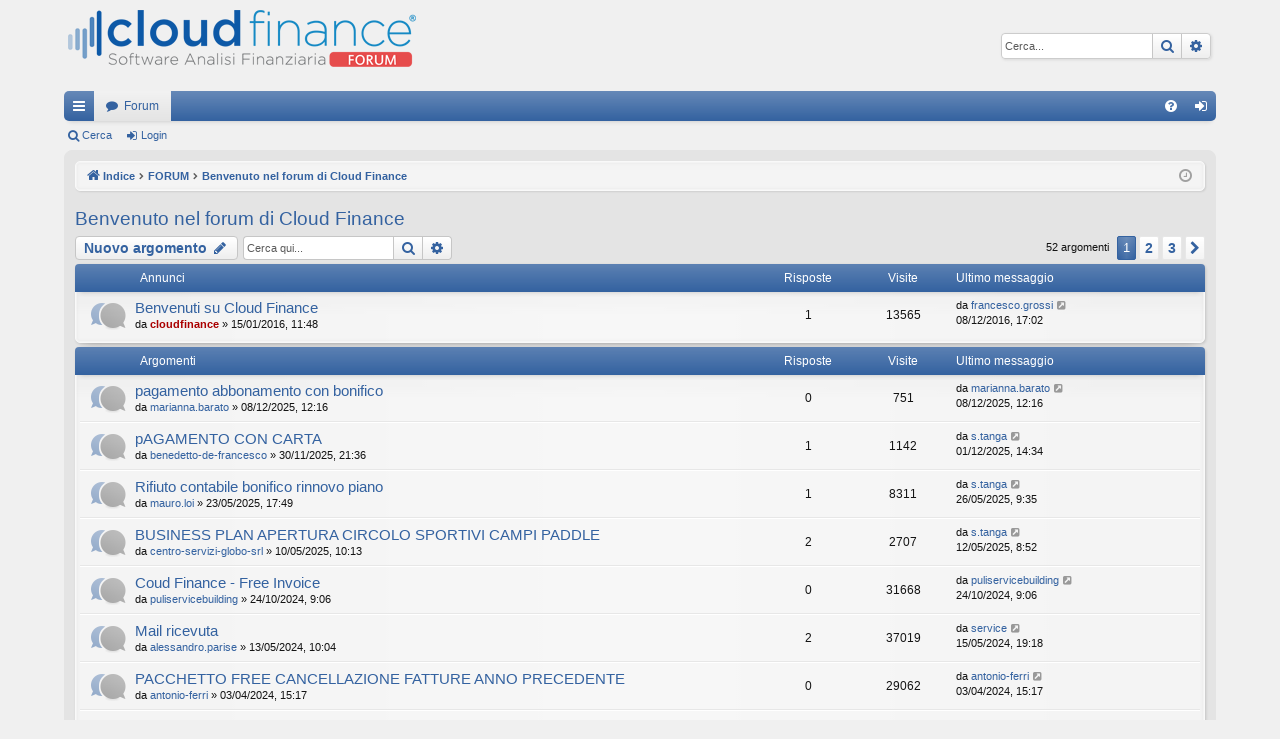

--- FILE ---
content_type: text/html; charset=UTF-8
request_url: https://forum.cloudfinance.it/benvenuto-nel-forum-di-cloud-finance-f5.html
body_size: 11003
content:
<!DOCTYPE html>
<html dir="ltr" lang="it">
<head>
<meta charset="utf-8" />
<meta http-equiv="X-UA-Compatible" content="IE=edge">
<meta name="viewport" content="width=device-width, initial-scale=1" />

<title>Benvenuto nel forum di Cloud Finance - Cloud Finance Forum</title>




	<link rel="alternate" type="application/atom+xml" title="Feed - Cloud Finance Forum" href="/feed?sid=1c6325b7f573bba1e5cf784f9f8cea6e">			<link rel="alternate" type="application/atom+xml" title="Feed - Nuovi argomenti" href="/feed/topics?sid=1c6325b7f573bba1e5cf784f9f8cea6e">		<link rel="alternate" type="application/atom+xml" title="Feed - Forum - Benvenuto nel forum di Cloud Finance" href="/feed/forum/5?sid=1c6325b7f573bba1e5cf784f9f8cea6e">		
	<link rel="canonical" href="https://forum.cloudfinance.it/benvenuto-nel-forum-di-cloud-finance-f5.html">

<!--
	phpBB style name: elegance
	Based on style:   prosilver
	Original author:  Arty ( https://www.artodia.com )
	Modified by: 	  MrGaby
-->


<link href="https://forum.cloudfinance.it/assets/css/font-awesome.min.css?assets_version=113" rel="stylesheet">
<link href="https://forum.cloudfinance.it/styles/elegance/theme/stylesheet.css?assets_version=113" rel="stylesheet">




<!--[if lte IE 9]>
	<link href="https://forum.cloudfinance.it/styles/elegance/theme/tweaks.css?assets_version=113" rel="stylesheet">
<![endif]-->

<meta name="description" content="Incoraggiamo i nuovi membri ad inviare una breve presentazione di sé stessi in questa categoria del forum." />
<!-- order matters, because we override some stuff -->




<script>

	(function(i,s,o,g,r,a,m){i['GoogleAnalyticsObject']=r;i[r]=i[r]||function(){
	(i[r].q=i[r].q||[]).push(arguments)},i[r].l=1*new Date();a=s.createElement(o),
	m=s.getElementsByTagName(o)[0];a.async=1;a.src=g;m.parentNode.insertBefore(a,m)
	})(window,document,'script','//www.google-analytics.com/analytics.js','ga');

	ga('create', 'UA-90518938-1', 'auto');
		ga('send', 'pageview');

</script>

</head>
<body id="phpbb" class="nojs notouch section-viewforum/benvenuto-nel-forum-di-cloud-finance-f5.html ltr " data-online-text="Connesso">


	<a id="top" class="top-anchor" accesskey="t"></a>
	<div id="page-header" class="page-width">
		<div class="headerbar" role="banner">
					<div class="inner">

			<div id="site-description" class="site-description">
				<a id="logo" class="logo" href="https://forum.cloudfinance.it/?sid=1c6325b7f573bba1e5cf784f9f8cea6e" title="Indice">
					<img src="https://forum.cloudfinance.it/styles/elegance/theme/images/logo.png" data-src-hd="https://forum.cloudfinance.it/styles/elegance/theme/images/logo_hd.png" alt="Cloud Finance Forum"/>
				</a>
				<p class="sitename">Cloud Finance Forum</p>
				<p></p>
				<p class="skiplink"><a href="#start_here">Passa al contenuto</a></p>
			</div>

															<div id="search-box" class="search-box search-header" role="search">
				<form action="./search.php?sid=1c6325b7f573bba1e5cf784f9f8cea6e" method="get" id="search">
				<fieldset>
					<input name="keywords" id="keywords" type="search" maxlength="128" title="Ricerca per termini" class="inputbox search tiny" size="20" value="" placeholder="Cerca..." />
					<button class="button button-search" type="submit" title="Cerca">
						<i class="icon fa-search fa-fw" aria-hidden="true"></i><span class="sr-only">Cerca</span>
					</button>
					<a href="./search.php?sid=1c6325b7f573bba1e5cf784f9f8cea6e" class="button button-search-end" title="Ricerca avanzata">
						<i class="icon fa-cog fa-fw" aria-hidden="true"></i><span class="sr-only">Ricerca avanzata</span>
					</a>
					<input type="hidden" name="sid" value="1c6325b7f573bba1e5cf784f9f8cea6e" />

				</fieldset>
				</form>
			</div>
									
			</div>
					</div>


				


<div class="navbar tabbed not-static" role="navigation">
	<div class="inner page-width">
		<div class="nav-tabs"
			data-current-page="viewforum/benvenuto-nel-forum-di-cloud-finance-f5.html">
			<ul class="leftside">
				<li id="quick-links"
					class="quick-links tab responsive-menu dropdown-container">
					<a href="#" class="nav-link dropdown-trigger">Collegamenti Rapidi</a>
					<div class="dropdown">
						<div class="pointer">
							<div class="pointer-inner"></div>
						</div>
						<ul class="dropdown-contents" role="menu">
							
<li class="separator"></li>
<li>
	<a href="./search.php?search_id=unanswered&amp;sid=1c6325b7f573bba1e5cf784f9f8cea6e" role="menuitem">
		<i class="icon fa-file-o fa-fw icon-gray" aria-hidden="true"></i><span>Argomenti senza risposta</span>
	</a>
</li>
<li>
	<a href="./search.php?search_id=active_topics&amp;sid=1c6325b7f573bba1e5cf784f9f8cea6e" role="menuitem">
		<i class="icon fa-file-o fa-fw icon-blue" aria-hidden="true"></i><span>Argomenti attivi</span>
	</a>
</li>
<li class="separator"></li>
<li>
	<a href="./search.php?sid=1c6325b7f573bba1e5cf784f9f8cea6e" role="menuitem">
		<i class="icon fa-search fa-fw" aria-hidden="true"></i><span>Cerca</span>
	</a>
</li>

													</ul>
					</div>
				</li>
												<li class="tab forums selected" data-responsive-class="small-icon icon-forums">
					<a class="nav-link" href="https://forum.cloudfinance.it/?sid=1c6325b7f573bba1e5cf784f9f8cea6e">Forum</a>
				</li>
											</ul>
			<ul class="rightside" role="menu">
								<li class="tab faq" data-select-match="faq" data-responsive-class="small-icon icon-faq">
					<a class="nav-link" href="/help/faq?sid=1c6325b7f573bba1e5cf784f9f8cea6e" rel="help" title="FAQ (Domande Frequenti)" role="menuitem">
						<i class="icon fa-question-circle fa-fw" aria-hidden="true"></i><span>FAQ</span>
					</a>
				</li>
																								<li class="tab login" data-skip-responsive="true" data-select-match="login"><a class="nav-link"
						href="https://forum.cloudfinance.it/login.php" title="https://forum.cloudfinance.it/login.php"
						accesskey="x" role="menuitem">Login</a></li>
															</ul>
		</div>
	</div>
</div>

<div class="navbar secondary">
	<ul role="menubar">
								<li
			class="small-icon icon-search">
			<a href="./search.php?sid=1c6325b7f573bba1e5cf784f9f8cea6e">Cerca</a>
		</li>
								<li class="small-icon icon-login"><a href="https://forum.cloudfinance.it/login.php"
				title="https://forum.cloudfinance.it/login.php">Login</a></li>
						
			</ul>
</div>

	</div>

<div id="wrap" class="page-width">

	
	<a id="start_here" class="top-anchor"></a>
	<div id="page-body" class="page-body" role="main">
		<div class="navbar">
	<ul id="nav-breadcrumbs" class="nav-breadcrumbs linklist navlinks" role="menubar">
				
		
		<li class="breadcrumbs" itemscope itemtype="https://schema.org/BreadcrumbList">

			
						<span class="crumb" itemtype="https://schema.org/ListItem" itemprop="itemListElement" itemscope><a itemprop="item" href="https://forum.cloudfinance.it/?sid=1c6325b7f573bba1e5cf784f9f8cea6e" accesskey="h"
					data-navbar-reference="index"><i class="icon fa-home fa-fw"></i><span itemprop="name">Indice</span></a>
				<meta itemprop="position"
					content="1" />
			</span>

									
						<span class="crumb" itemtype="https://schema.org/ListItem" itemprop="itemListElement" itemscope data-forum-id="3"><a
					itemprop="item" href="https://forum.cloudfinance.it/forum-f3.html?sid=1c6325b7f573bba1e5cf784f9f8cea6e"><span itemprop="name">FORUM</span></a>
				<meta itemprop="position"
					content="2" />
			</span>
												
						<span class="crumb" itemtype="https://schema.org/ListItem" itemprop="itemListElement" itemscope data-forum-id="5"><a
					itemprop="item" href="https://forum.cloudfinance.it/benvenuto-nel-forum-di-cloud-finance-f5.html?sid=1c6325b7f573bba1e5cf784f9f8cea6e"><span itemprop="name">Benvenuto nel forum di Cloud Finance</span></a>
				<meta itemprop="position"
					content="3" />
			</span>
						
			
		</li>

		
		
		<li class="rightside responsive-search">
			<a href="./search.php?sid=1c6325b7f573bba1e5cf784f9f8cea6e" title="Visualizza le opzioni di ricerca avanzata" role="menuitem">
				<i class="icon fa-search fa-fw" aria-hidden="true"></i><span class="sr-only">Cerca</span>
			</a>
		</li>
				<li class="rightside dropdown-container icon-only">
			<a href="#" class="dropdown-trigger time" title="Oggi è 15/12/2025, 6:49"><i class="fa fa-clock-o"></i></a>
			<div class="dropdown">
				<div class="pointer">
					<div class="pointer-inner"></div>
				</div>
				<ul class="dropdown-contents">
					<li>Oggi è 15/12/2025, 6:49</li>
					<li>Tutti gli orari sono <span title="UTC">UTC</span></li>
				</ul>
			</div>
		</li>
	</ul>
</div>

		
		<h2 class="forum-title"><a href="https://forum.cloudfinance.it/benvenuto-nel-forum-di-cloud-finance-f5.html?sid=1c6325b7f573bba1e5cf784f9f8cea6e">Benvenuto nel forum di Cloud Finance</a></h2>
<div>
	<!-- NOTE: remove the style="display: none" when you want to have the forum description on the forum body -->
	<div style="display: none !important;">Incoraggiamo i nuovi membri ad inviare una breve presentazione di sé stessi in questa categoria del forum.<br /></div>	</div>



	<div class="action-bar bar-top">

				
		<a href="https://forum.cloudfinance.it/posting.php?mode=post&amp;f=5&amp;sid=1c6325b7f573bba1e5cf784f9f8cea6e" class="button" title="Scrivi un nuovo argomento">
							<span>Nuovo argomento</span> <i class="icon fa-pencil fa-fw" aria-hidden="true"></i>
					</a>
			
	
			<div class="search-box" role="search">
			<form method="get" id="forum-search" action="./search.php?sid=1c6325b7f573bba1e5cf784f9f8cea6e">
			<fieldset>
				<input class="inputbox search tiny" type="search" name="keywords" id="search_keywords" size="20" placeholder="Cerca qui..." />
				<button class="button button-search" type="submit" title="Cerca">
					<i class="icon fa-search fa-fw" aria-hidden="true"></i><span class="sr-only">Cerca</span>
				</button>
				<a href="" class="button button-search-end" title="Ricerca avanzata">
					<i class="icon fa-cog fa-fw" aria-hidden="true"></i><span class="sr-only">Ricerca avanzata</span>
				</a>
				<input type="hidden" name="fid[0]" value="5" />
<input type="hidden" name="sid" value="1c6325b7f573bba1e5cf784f9f8cea6e" />

			</fieldset>
			</form>
		</div>
	
	<div class="pagination">
				52 argomenti
					<ul>
		<li class="active"><span>1</span></li>
				<li><a class="button" href="https://forum.cloudfinance.it/benvenuto-nel-forum-di-cloud-finance-f5-25.html?sid=1c6325b7f573bba1e5cf784f9f8cea6e&amp;sid=1c6325b7f573bba1e5cf784f9f8cea6e" role="button">2</a></li>
				<li><a class="button" href="https://forum.cloudfinance.it/benvenuto-nel-forum-di-cloud-finance-f5-50.html?sid=1c6325b7f573bba1e5cf784f9f8cea6e&amp;sid=1c6325b7f573bba1e5cf784f9f8cea6e" role="button">3</a></li>
				<li class="arrow next"><a class="button button-icon-only" href="https://forum.cloudfinance.it/benvenuto-nel-forum-di-cloud-finance-f5-25.html?sid=1c6325b7f573bba1e5cf784f9f8cea6e&amp;sid=1c6325b7f573bba1e5cf784f9f8cea6e" rel="next" role="button"><i class="icon fa-chevron-right fa-fw" aria-hidden="true"></i><span class="sr-only">Prossimo</span></a></li>
	</ul>
			</div>

	</div>




	
			<div class="forumbg announcement">
		<div class="inner">
		<ul class="topiclist">
			<li class="header">
				<dl class="row-item">
					<dt><div class="list-inner">Annunci</div></dt>
					<dd class="posts">Risposte</dd>
					<dd class="views">Visite </dd>
					<dd class="lastpost"><span>Ultimo messaggio</span></dd>
				</dl>
			</li>
		</ul>
		<ul class="topiclist topics">
	
				<li class="row bg1 announce">
						<dl class="row-item announce_read">
				<dt title="Nessun messaggio da leggere">
										<div class="list-inner">
																		<a href="https://forum.cloudfinance.it/benvenuti-cloud-finance-t8.html?sid=1c6325b7f573bba1e5cf784f9f8cea6e" class="topictitle">Benvenuti su Cloud Finance</a>																								<br />
												
												<div class="responsive-show" style="display: none;">
							Ultimo messaggio da <a href="https://forum.cloudfinance.it/francesco-grossi-u3699/?sid=1c6325b7f573bba1e5cf784f9f8cea6e" class="username">francesco.grossi</a> &laquo; <a href="https://forum.cloudfinance.it/post861.html?sid=1c6325b7f573bba1e5cf784f9f8cea6e#p861" title="Vai all’ultimo messaggio"><time datetime="2016-12-08T17:02:21+00:00">08/12/2016, 17:02</time></a>
													</div>
														<span class="responsive-show left-box" style="display: none;">Risposte: <strong>1</strong></span>
													
						<div class="topic-poster responsive-hide left-box">
																												da <a href="https://forum.cloudfinance.it/cloudfinance-u2/?sid=1c6325b7f573bba1e5cf784f9f8cea6e" style="color: #AA0000;" class="username-coloured">cloudfinance</a> &raquo; <time datetime="2016-01-15T11:48:37+00:00">15/01/2016, 11:48</time>
																				</div>
						
						
					</div>
				</dt>
				<dd class="posts">1 <dfn>Risposte</dfn></dd>
				<dd class="views">13565 <dfn>Visite </dfn></dd>
				<dd class="lastpost">
					<span><dfn>Ultimo messaggio </dfn>da <a href="https://forum.cloudfinance.it/francesco-grossi-u3699/?sid=1c6325b7f573bba1e5cf784f9f8cea6e" class="username">francesco.grossi</a>													<a href="https://forum.cloudfinance.it/post861.html?sid=1c6325b7f573bba1e5cf784f9f8cea6e#p861" title="Vai all’ultimo messaggio">
								<i class="icon fa-external-link-square fa-fw icon-lightgray icon-md" aria-hidden="true"></i><span class="sr-only"></span>
							</a>
												<br /><time datetime="2016-12-08T17:02:21+00:00">08/12/2016, 17:02</time>
					</span>
				</dd>
			</dl>
					</li>
		
	

			</ul>
		</div>
	</div>
	
			<div class="forumbg">
		<div class="inner">
		<ul class="topiclist">
			<li class="header">
				<dl class="row-item">
					<dt><div class="list-inner">Argomenti</div></dt>
					<dd class="posts">Risposte</dd>
					<dd class="views">Visite </dd>
					<dd class="lastpost"><span>Ultimo messaggio</span></dd>
				</dl>
			</li>
		</ul>
		<ul class="topiclist topics">
	
				<li class="row bg2">
						<dl class="row-item topic_read">
				<dt title="Nessun messaggio da leggere">
										<div class="list-inner">
																		<a href="https://forum.cloudfinance.it/pagamento-abbonamento-con-bonifico-t2326.html?sid=1c6325b7f573bba1e5cf784f9f8cea6e" class="topictitle">pagamento abbonamento con bonifico</a>																								<br />
												
												<div class="responsive-show" style="display: none;">
							Ultimo messaggio da <a href="https://forum.cloudfinance.it/marianna-barato-u36058/?sid=1c6325b7f573bba1e5cf784f9f8cea6e" class="username">marianna.barato</a> &laquo; <a href="https://forum.cloudfinance.it/post5300.html?sid=1c6325b7f573bba1e5cf784f9f8cea6e#p5300" title="Vai all’ultimo messaggio"><time datetime="2025-12-08T12:16:41+00:00">08/12/2025, 12:16</time></a>
													</div>
													
						<div class="topic-poster responsive-hide left-box">
																												da <a href="https://forum.cloudfinance.it/marianna-barato-u36058/?sid=1c6325b7f573bba1e5cf784f9f8cea6e" class="username">marianna.barato</a> &raquo; <time datetime="2025-12-08T12:16:41+00:00">08/12/2025, 12:16</time>
																				</div>
						
						
					</div>
				</dt>
				<dd class="posts">0 <dfn>Risposte</dfn></dd>
				<dd class="views">751 <dfn>Visite </dfn></dd>
				<dd class="lastpost">
					<span><dfn>Ultimo messaggio </dfn>da <a href="https://forum.cloudfinance.it/marianna-barato-u36058/?sid=1c6325b7f573bba1e5cf784f9f8cea6e" class="username">marianna.barato</a>													<a href="https://forum.cloudfinance.it/post5300.html?sid=1c6325b7f573bba1e5cf784f9f8cea6e#p5300" title="Vai all’ultimo messaggio">
								<i class="icon fa-external-link-square fa-fw icon-lightgray icon-md" aria-hidden="true"></i><span class="sr-only"></span>
							</a>
												<br /><time datetime="2025-12-08T12:16:41+00:00">08/12/2025, 12:16</time>
					</span>
				</dd>
			</dl>
					</li>
		
	

	
	
				<li class="row bg1">
						<dl class="row-item topic_read">
				<dt title="Nessun messaggio da leggere">
										<div class="list-inner">
																		<a href="https://forum.cloudfinance.it/pagamento-con-carta-t2325.html?sid=1c6325b7f573bba1e5cf784f9f8cea6e" class="topictitle">pAGAMENTO CON CARTA</a>																								<br />
												
												<div class="responsive-show" style="display: none;">
							Ultimo messaggio da <a href="https://forum.cloudfinance.it/s-tanga-u1486528/?sid=1c6325b7f573bba1e5cf784f9f8cea6e" class="username">s.tanga</a> &laquo; <a href="https://forum.cloudfinance.it/post5299.html?sid=1c6325b7f573bba1e5cf784f9f8cea6e#p5299" title="Vai all’ultimo messaggio"><time datetime="2025-12-01T14:34:13+00:00">01/12/2025, 14:34</time></a>
													</div>
														<span class="responsive-show left-box" style="display: none;">Risposte: <strong>1</strong></span>
													
						<div class="topic-poster responsive-hide left-box">
																												da <a href="https://forum.cloudfinance.it/benedetto-de-francesco-u1487966/?sid=1c6325b7f573bba1e5cf784f9f8cea6e" class="username">benedetto-de-francesco</a> &raquo; <time datetime="2025-11-30T21:36:18+00:00">30/11/2025, 21:36</time>
																				</div>
						
						
					</div>
				</dt>
				<dd class="posts">1 <dfn>Risposte</dfn></dd>
				<dd class="views">1142 <dfn>Visite </dfn></dd>
				<dd class="lastpost">
					<span><dfn>Ultimo messaggio </dfn>da <a href="https://forum.cloudfinance.it/s-tanga-u1486528/?sid=1c6325b7f573bba1e5cf784f9f8cea6e" class="username">s.tanga</a>													<a href="https://forum.cloudfinance.it/post5299.html?sid=1c6325b7f573bba1e5cf784f9f8cea6e#p5299" title="Vai all’ultimo messaggio">
								<i class="icon fa-external-link-square fa-fw icon-lightgray icon-md" aria-hidden="true"></i><span class="sr-only"></span>
							</a>
												<br /><time datetime="2025-12-01T14:34:13+00:00">01/12/2025, 14:34</time>
					</span>
				</dd>
			</dl>
					</li>
		
	

	
	
				<li class="row bg2">
						<dl class="row-item topic_read">
				<dt title="Nessun messaggio da leggere">
										<div class="list-inner">
																		<a href="https://forum.cloudfinance.it/rifiuto-contabile-bonifico-rinnovo-piano-t2323.html?sid=1c6325b7f573bba1e5cf784f9f8cea6e" class="topictitle">Rifiuto contabile bonifico rinnovo piano</a>																								<br />
												
												<div class="responsive-show" style="display: none;">
							Ultimo messaggio da <a href="https://forum.cloudfinance.it/s-tanga-u1486528/?sid=1c6325b7f573bba1e5cf784f9f8cea6e" class="username">s.tanga</a> &laquo; <a href="https://forum.cloudfinance.it/post5291.html?sid=1c6325b7f573bba1e5cf784f9f8cea6e#p5291" title="Vai all’ultimo messaggio"><time datetime="2025-05-26T09:35:24+00:00">26/05/2025, 9:35</time></a>
													</div>
														<span class="responsive-show left-box" style="display: none;">Risposte: <strong>1</strong></span>
													
						<div class="topic-poster responsive-hide left-box">
																												da <a href="https://forum.cloudfinance.it/mauro-loi-u47889/?sid=1c6325b7f573bba1e5cf784f9f8cea6e" class="username">mauro.loi</a> &raquo; <time datetime="2025-05-23T17:49:03+00:00">23/05/2025, 17:49</time>
																				</div>
						
						
					</div>
				</dt>
				<dd class="posts">1 <dfn>Risposte</dfn></dd>
				<dd class="views">8311 <dfn>Visite </dfn></dd>
				<dd class="lastpost">
					<span><dfn>Ultimo messaggio </dfn>da <a href="https://forum.cloudfinance.it/s-tanga-u1486528/?sid=1c6325b7f573bba1e5cf784f9f8cea6e" class="username">s.tanga</a>													<a href="https://forum.cloudfinance.it/post5291.html?sid=1c6325b7f573bba1e5cf784f9f8cea6e#p5291" title="Vai all’ultimo messaggio">
								<i class="icon fa-external-link-square fa-fw icon-lightgray icon-md" aria-hidden="true"></i><span class="sr-only"></span>
							</a>
												<br /><time datetime="2025-05-26T09:35:24+00:00">26/05/2025, 9:35</time>
					</span>
				</dd>
			</dl>
					</li>
		
	

	
	
				<li class="row bg1">
						<dl class="row-item topic_read">
				<dt title="Nessun messaggio da leggere">
										<div class="list-inner">
																		<a href="https://forum.cloudfinance.it/business-plan-apertura-circolo-sportivi-campi-paddle-t2322.html?sid=1c6325b7f573bba1e5cf784f9f8cea6e" class="topictitle">BUSINESS PLAN APERTURA CIRCOLO SPORTIVI CAMPI PADDLE</a>																								<br />
												
												<div class="responsive-show" style="display: none;">
							Ultimo messaggio da <a href="https://forum.cloudfinance.it/s-tanga-u1486528/?sid=1c6325b7f573bba1e5cf784f9f8cea6e" class="username">s.tanga</a> &laquo; <a href="https://forum.cloudfinance.it/post5287.html?sid=1c6325b7f573bba1e5cf784f9f8cea6e#p5287" title="Vai all’ultimo messaggio"><time datetime="2025-05-12T08:52:33+00:00">12/05/2025, 8:52</time></a>
													</div>
														<span class="responsive-show left-box" style="display: none;">Risposte: <strong>2</strong></span>
													
						<div class="topic-poster responsive-hide left-box">
																												da <a href="https://forum.cloudfinance.it/centro-servizi-globo-srl-u1487268/?sid=1c6325b7f573bba1e5cf784f9f8cea6e" class="username">centro-servizi-globo-srl</a> &raquo; <time datetime="2025-05-10T10:13:22+00:00">10/05/2025, 10:13</time>
																				</div>
						
						
					</div>
				</dt>
				<dd class="posts">2 <dfn>Risposte</dfn></dd>
				<dd class="views">2707 <dfn>Visite </dfn></dd>
				<dd class="lastpost">
					<span><dfn>Ultimo messaggio </dfn>da <a href="https://forum.cloudfinance.it/s-tanga-u1486528/?sid=1c6325b7f573bba1e5cf784f9f8cea6e" class="username">s.tanga</a>													<a href="https://forum.cloudfinance.it/post5287.html?sid=1c6325b7f573bba1e5cf784f9f8cea6e#p5287" title="Vai all’ultimo messaggio">
								<i class="icon fa-external-link-square fa-fw icon-lightgray icon-md" aria-hidden="true"></i><span class="sr-only"></span>
							</a>
												<br /><time datetime="2025-05-12T08:52:33+00:00">12/05/2025, 8:52</time>
					</span>
				</dd>
			</dl>
					</li>
		
	

	
	
				<li class="row bg2">
						<dl class="row-item topic_read">
				<dt title="Nessun messaggio da leggere">
										<div class="list-inner">
																		<a href="https://forum.cloudfinance.it/coud-finance-free-invoice-t2300.html?sid=1c6325b7f573bba1e5cf784f9f8cea6e" class="topictitle">Coud Finance - Free Invoice</a>																								<br />
												
												<div class="responsive-show" style="display: none;">
							Ultimo messaggio da <a href="https://forum.cloudfinance.it/puliservicebuilding-u1486860/?sid=1c6325b7f573bba1e5cf784f9f8cea6e" class="username">puliservicebuilding</a> &laquo; <a href="https://forum.cloudfinance.it/post5233.html?sid=1c6325b7f573bba1e5cf784f9f8cea6e#p5233" title="Vai all’ultimo messaggio"><time datetime="2024-10-24T09:06:14+00:00">24/10/2024, 9:06</time></a>
													</div>
													
						<div class="topic-poster responsive-hide left-box">
																												da <a href="https://forum.cloudfinance.it/puliservicebuilding-u1486860/?sid=1c6325b7f573bba1e5cf784f9f8cea6e" class="username">puliservicebuilding</a> &raquo; <time datetime="2024-10-24T09:06:14+00:00">24/10/2024, 9:06</time>
																				</div>
						
						
					</div>
				</dt>
				<dd class="posts">0 <dfn>Risposte</dfn></dd>
				<dd class="views">31668 <dfn>Visite </dfn></dd>
				<dd class="lastpost">
					<span><dfn>Ultimo messaggio </dfn>da <a href="https://forum.cloudfinance.it/puliservicebuilding-u1486860/?sid=1c6325b7f573bba1e5cf784f9f8cea6e" class="username">puliservicebuilding</a>													<a href="https://forum.cloudfinance.it/post5233.html?sid=1c6325b7f573bba1e5cf784f9f8cea6e#p5233" title="Vai all’ultimo messaggio">
								<i class="icon fa-external-link-square fa-fw icon-lightgray icon-md" aria-hidden="true"></i><span class="sr-only"></span>
							</a>
												<br /><time datetime="2024-10-24T09:06:14+00:00">24/10/2024, 9:06</time>
					</span>
				</dd>
			</dl>
					</li>
		
	

	
	
				<li class="row bg1">
						<dl class="row-item topic_read">
				<dt title="Nessun messaggio da leggere">
										<div class="list-inner">
																		<a href="https://forum.cloudfinance.it/mail-ricevuta-t2280.html?sid=1c6325b7f573bba1e5cf784f9f8cea6e" class="topictitle">Mail ricevuta</a>																								<br />
												
												<div class="responsive-show" style="display: none;">
							Ultimo messaggio da <a href="https://forum.cloudfinance.it/service-u12145/?sid=1c6325b7f573bba1e5cf784f9f8cea6e" class="username">service</a> &laquo; <a href="https://forum.cloudfinance.it/post5195.html?sid=1c6325b7f573bba1e5cf784f9f8cea6e#p5195" title="Vai all’ultimo messaggio"><time datetime="2024-05-15T19:18:55+00:00">15/05/2024, 19:18</time></a>
													</div>
														<span class="responsive-show left-box" style="display: none;">Risposte: <strong>2</strong></span>
													
						<div class="topic-poster responsive-hide left-box">
																												da <a href="https://forum.cloudfinance.it/alessandro-parise-u12598/?sid=1c6325b7f573bba1e5cf784f9f8cea6e" class="username">alessandro.parise</a> &raquo; <time datetime="2024-05-13T10:04:34+00:00">13/05/2024, 10:04</time>
																				</div>
						
						
					</div>
				</dt>
				<dd class="posts">2 <dfn>Risposte</dfn></dd>
				<dd class="views">37019 <dfn>Visite </dfn></dd>
				<dd class="lastpost">
					<span><dfn>Ultimo messaggio </dfn>da <a href="https://forum.cloudfinance.it/service-u12145/?sid=1c6325b7f573bba1e5cf784f9f8cea6e" class="username">service</a>													<a href="https://forum.cloudfinance.it/post5195.html?sid=1c6325b7f573bba1e5cf784f9f8cea6e#p5195" title="Vai all’ultimo messaggio">
								<i class="icon fa-external-link-square fa-fw icon-lightgray icon-md" aria-hidden="true"></i><span class="sr-only"></span>
							</a>
												<br /><time datetime="2024-05-15T19:18:55+00:00">15/05/2024, 19:18</time>
					</span>
				</dd>
			</dl>
					</li>
		
	

	
	
				<li class="row bg2">
						<dl class="row-item topic_read">
				<dt title="Nessun messaggio da leggere">
										<div class="list-inner">
																		<a href="https://forum.cloudfinance.it/pacchetto-free-cancellazione-fatture-anno-precedente-t2267.html?sid=1c6325b7f573bba1e5cf784f9f8cea6e" class="topictitle">PACCHETTO FREE CANCELLAZIONE FATTURE ANNO PRECEDENTE</a>																								<br />
												
												<div class="responsive-show" style="display: none;">
							Ultimo messaggio da <a href="https://forum.cloudfinance.it/antonio-ferri-u35825/?sid=1c6325b7f573bba1e5cf784f9f8cea6e" class="username">antonio-ferri</a> &laquo; <a href="https://forum.cloudfinance.it/post5165.html?sid=1c6325b7f573bba1e5cf784f9f8cea6e#p5165" title="Vai all’ultimo messaggio"><time datetime="2024-04-03T15:17:12+00:00">03/04/2024, 15:17</time></a>
													</div>
													
						<div class="topic-poster responsive-hide left-box">
																												da <a href="https://forum.cloudfinance.it/antonio-ferri-u35825/?sid=1c6325b7f573bba1e5cf784f9f8cea6e" class="username">antonio-ferri</a> &raquo; <time datetime="2024-04-03T15:17:12+00:00">03/04/2024, 15:17</time>
																				</div>
						
						
					</div>
				</dt>
				<dd class="posts">0 <dfn>Risposte</dfn></dd>
				<dd class="views">29062 <dfn>Visite </dfn></dd>
				<dd class="lastpost">
					<span><dfn>Ultimo messaggio </dfn>da <a href="https://forum.cloudfinance.it/antonio-ferri-u35825/?sid=1c6325b7f573bba1e5cf784f9f8cea6e" class="username">antonio-ferri</a>													<a href="https://forum.cloudfinance.it/post5165.html?sid=1c6325b7f573bba1e5cf784f9f8cea6e#p5165" title="Vai all’ultimo messaggio">
								<i class="icon fa-external-link-square fa-fw icon-lightgray icon-md" aria-hidden="true"></i><span class="sr-only"></span>
							</a>
												<br /><time datetime="2024-04-03T15:17:12+00:00">03/04/2024, 15:17</time>
					</span>
				</dd>
			</dl>
					</li>
		
	

	
	
				<li class="row bg1">
						<dl class="row-item topic_read">
				<dt title="Nessun messaggio da leggere">
										<div class="list-inner">
																		<a href="https://forum.cloudfinance.it/nuova-condivisione-t2261.html?sid=1c6325b7f573bba1e5cf784f9f8cea6e" class="topictitle">nuova condivisione</a>																								<br />
												
												<div class="responsive-show" style="display: none;">
							Ultimo messaggio da <a href="https://forum.cloudfinance.it/f-tavino-u1484861/?sid=1c6325b7f573bba1e5cf784f9f8cea6e" class="username">f.tavino</a> &laquo; <a href="https://forum.cloudfinance.it/post5149.html?sid=1c6325b7f573bba1e5cf784f9f8cea6e#p5149" title="Vai all’ultimo messaggio"><time datetime="2024-01-16T14:27:38+00:00">16/01/2024, 14:27</time></a>
													</div>
														<span class="responsive-show left-box" style="display: none;">Risposte: <strong>1</strong></span>
													
						<div class="topic-poster responsive-hide left-box">
																												da <a href="https://forum.cloudfinance.it/giorgio-papale-u15279/?sid=1c6325b7f573bba1e5cf784f9f8cea6e" class="username">giorgio.papale</a> &raquo; <time datetime="2024-01-15T10:06:06+00:00">15/01/2024, 10:06</time>
																				</div>
						
						
					</div>
				</dt>
				<dd class="posts">1 <dfn>Risposte</dfn></dd>
				<dd class="views">10545 <dfn>Visite </dfn></dd>
				<dd class="lastpost">
					<span><dfn>Ultimo messaggio </dfn>da <a href="https://forum.cloudfinance.it/f-tavino-u1484861/?sid=1c6325b7f573bba1e5cf784f9f8cea6e" class="username">f.tavino</a>													<a href="https://forum.cloudfinance.it/post5149.html?sid=1c6325b7f573bba1e5cf784f9f8cea6e#p5149" title="Vai all’ultimo messaggio">
								<i class="icon fa-external-link-square fa-fw icon-lightgray icon-md" aria-hidden="true"></i><span class="sr-only"></span>
							</a>
												<br /><time datetime="2024-01-16T14:27:38+00:00">16/01/2024, 14:27</time>
					</span>
				</dd>
			</dl>
					</li>
		
	

	
	
				<li class="row bg2">
						<dl class="row-item topic_read">
				<dt title="Nessun messaggio da leggere">
										<div class="list-inner">
																		<a href="https://forum.cloudfinance.it/pop-up-t2239.html?sid=1c6325b7f573bba1e5cf784f9f8cea6e" class="topictitle">pop up</a>																								<br />
												
												<div class="responsive-show" style="display: none;">
							Ultimo messaggio da <a href="https://forum.cloudfinance.it/cristiano-cucchiara-u52845/?sid=1c6325b7f573bba1e5cf784f9f8cea6e" class="username">cristiano.cucchiara</a> &laquo; <a href="https://forum.cloudfinance.it/post5105.html?sid=1c6325b7f573bba1e5cf784f9f8cea6e#p5105" title="Vai all’ultimo messaggio"><time datetime="2023-08-10T09:32:50+00:00">10/08/2023, 9:32</time></a>
													</div>
													
						<div class="topic-poster responsive-hide left-box">
																												da <a href="https://forum.cloudfinance.it/cristiano-cucchiara-u52845/?sid=1c6325b7f573bba1e5cf784f9f8cea6e" class="username">cristiano.cucchiara</a> &raquo; <time datetime="2023-08-10T09:32:50+00:00">10/08/2023, 9:32</time>
																				</div>
						
						
					</div>
				</dt>
				<dd class="posts">0 <dfn>Risposte</dfn></dd>
				<dd class="views">47730 <dfn>Visite </dfn></dd>
				<dd class="lastpost">
					<span><dfn>Ultimo messaggio </dfn>da <a href="https://forum.cloudfinance.it/cristiano-cucchiara-u52845/?sid=1c6325b7f573bba1e5cf784f9f8cea6e" class="username">cristiano.cucchiara</a>													<a href="https://forum.cloudfinance.it/post5105.html?sid=1c6325b7f573bba1e5cf784f9f8cea6e#p5105" title="Vai all’ultimo messaggio">
								<i class="icon fa-external-link-square fa-fw icon-lightgray icon-md" aria-hidden="true"></i><span class="sr-only"></span>
							</a>
												<br /><time datetime="2023-08-10T09:32:50+00:00">10/08/2023, 9:32</time>
					</span>
				</dd>
			</dl>
					</li>
		
	

	
	
				<li class="row bg1">
						<dl class="row-item topic_read">
				<dt title="Nessun messaggio da leggere">
										<div class="list-inner">
																		<a href="https://forum.cloudfinance.it/rifiutare-una-fattura-arrivata-t2181.html?sid=1c6325b7f573bba1e5cf784f9f8cea6e" class="topictitle">RIFIUTARE UNA FATTURA ARRIVATA</a>																								<br />
												
												<div class="responsive-show" style="display: none;">
							Ultimo messaggio da <a href="https://forum.cloudfinance.it/patrizia-brancaccio-u13232/?sid=1c6325b7f573bba1e5cf784f9f8cea6e" class="username">patrizia.brancaccio</a> &laquo; <a href="https://forum.cloudfinance.it/post5077.html?sid=1c6325b7f573bba1e5cf784f9f8cea6e#p5077" title="Vai all’ultimo messaggio"><time datetime="2023-05-05T19:24:41+00:00">05/05/2023, 19:24</time></a>
													</div>
														<span class="responsive-show left-box" style="display: none;">Risposte: <strong>1</strong></span>
													
						<div class="topic-poster responsive-hide left-box">
																												da <a href="https://forum.cloudfinance.it/christophe-volpes-u52389/?sid=1c6325b7f573bba1e5cf784f9f8cea6e" class="username">christophe.volpes</a> &raquo; <time datetime="2022-08-31T16:45:51+00:00">31/08/2022, 16:45</time>
																				</div>
						
						
					</div>
				</dt>
				<dd class="posts">1 <dfn>Risposte</dfn></dd>
				<dd class="views">36850 <dfn>Visite </dfn></dd>
				<dd class="lastpost">
					<span><dfn>Ultimo messaggio </dfn>da <a href="https://forum.cloudfinance.it/patrizia-brancaccio-u13232/?sid=1c6325b7f573bba1e5cf784f9f8cea6e" class="username">patrizia.brancaccio</a>													<a href="https://forum.cloudfinance.it/post5077.html?sid=1c6325b7f573bba1e5cf784f9f8cea6e#p5077" title="Vai all’ultimo messaggio">
								<i class="icon fa-external-link-square fa-fw icon-lightgray icon-md" aria-hidden="true"></i><span class="sr-only"></span>
							</a>
												<br /><time datetime="2023-05-05T19:24:41+00:00">05/05/2023, 19:24</time>
					</span>
				</dd>
			</dl>
					</li>
		
	

	
	
				<li class="row bg2">
						<dl class="row-item topic_read">
				<dt title="Nessun messaggio da leggere">
										<div class="list-inner">
																		<a href="https://forum.cloudfinance.it/free-invoice-t2216.html?sid=1c6325b7f573bba1e5cf784f9f8cea6e" class="topictitle">FREE INVOICE</a>																								<br />
												
												<div class="responsive-show" style="display: none;">
							Ultimo messaggio da <a href="https://forum.cloudfinance.it/danielerosano-u1485763/?sid=1c6325b7f573bba1e5cf784f9f8cea6e" class="username">danielerosano</a> &laquo; <a href="https://forum.cloudfinance.it/post5069.html?sid=1c6325b7f573bba1e5cf784f9f8cea6e#p5069" title="Vai all’ultimo messaggio"><time datetime="2023-04-06T15:42:17+00:00">06/04/2023, 15:42</time></a>
													</div>
													
						<div class="topic-poster responsive-hide left-box">
																												da <a href="https://forum.cloudfinance.it/danielerosano-u1485763/?sid=1c6325b7f573bba1e5cf784f9f8cea6e" class="username">danielerosano</a> &raquo; <time datetime="2023-04-06T15:42:17+00:00">06/04/2023, 15:42</time>
																				</div>
						
						
					</div>
				</dt>
				<dd class="posts">0 <dfn>Risposte</dfn></dd>
				<dd class="views">24688 <dfn>Visite </dfn></dd>
				<dd class="lastpost">
					<span><dfn>Ultimo messaggio </dfn>da <a href="https://forum.cloudfinance.it/danielerosano-u1485763/?sid=1c6325b7f573bba1e5cf784f9f8cea6e" class="username">danielerosano</a>													<a href="https://forum.cloudfinance.it/post5069.html?sid=1c6325b7f573bba1e5cf784f9f8cea6e#p5069" title="Vai all’ultimo messaggio">
								<i class="icon fa-external-link-square fa-fw icon-lightgray icon-md" aria-hidden="true"></i><span class="sr-only"></span>
							</a>
												<br /><time datetime="2023-04-06T15:42:17+00:00">06/04/2023, 15:42</time>
					</span>
				</dd>
			</dl>
					</li>
		
	

	
	
				<li class="row bg1">
						<dl class="row-item topic_read">
				<dt title="Nessun messaggio da leggere">
										<div class="list-inner">
																		<a href="https://forum.cloudfinance.it/generazione-file-xml-non-conforme-alla-firma-digitale-t2207.html?sid=1c6325b7f573bba1e5cf784f9f8cea6e" class="topictitle">generazione file xml non conforme alla firma digitale</a>																								<br />
												
												<div class="responsive-show" style="display: none;">
							Ultimo messaggio da <a href="https://forum.cloudfinance.it/f-tavino-u1484861/?sid=1c6325b7f573bba1e5cf784f9f8cea6e" class="username">f.tavino</a> &laquo; <a href="https://forum.cloudfinance.it/post5057.html?sid=1c6325b7f573bba1e5cf784f9f8cea6e#p5057" title="Vai all’ultimo messaggio"><time datetime="2023-03-02T08:30:43+00:00">02/03/2023, 8:30</time></a>
													</div>
														<span class="responsive-show left-box" style="display: none;">Risposte: <strong>1</strong></span>
													
						<div class="topic-poster responsive-hide left-box">
																												da <a href="https://forum.cloudfinance.it/pietro-giliberti-u15119/?sid=1c6325b7f573bba1e5cf784f9f8cea6e" class="username">pietro.giliberti</a> &raquo; <time datetime="2023-03-01T16:48:28+00:00">01/03/2023, 16:48</time>
																				</div>
						
						
					</div>
				</dt>
				<dd class="posts">1 <dfn>Risposte</dfn></dd>
				<dd class="views">11416 <dfn>Visite </dfn></dd>
				<dd class="lastpost">
					<span><dfn>Ultimo messaggio </dfn>da <a href="https://forum.cloudfinance.it/f-tavino-u1484861/?sid=1c6325b7f573bba1e5cf784f9f8cea6e" class="username">f.tavino</a>													<a href="https://forum.cloudfinance.it/post5057.html?sid=1c6325b7f573bba1e5cf784f9f8cea6e#p5057" title="Vai all’ultimo messaggio">
								<i class="icon fa-external-link-square fa-fw icon-lightgray icon-md" aria-hidden="true"></i><span class="sr-only"></span>
							</a>
												<br /><time datetime="2023-03-02T08:30:43+00:00">02/03/2023, 8:30</time>
					</span>
				</dd>
			</dl>
					</li>
		
	

	
	
				<li class="row bg2">
						<dl class="row-item topic_read">
				<dt title="Nessun messaggio da leggere">
										<div class="list-inner">
																		<a href="https://forum.cloudfinance.it/scelta-pacchetto-possibiita-upgrade-t2165.html?sid=1c6325b7f573bba1e5cf784f9f8cea6e" class="topictitle">Scelta pacchetto - possibilità upgrade?</a>																								<br />
												
												<div class="responsive-show" style="display: none;">
							Ultimo messaggio da <a href="https://forum.cloudfinance.it/f-tavino-u1484861/?sid=1c6325b7f573bba1e5cf784f9f8cea6e" class="username">f.tavino</a> &laquo; <a href="https://forum.cloudfinance.it/post5010.html?sid=1c6325b7f573bba1e5cf784f9f8cea6e#p5010" title="Vai all’ultimo messaggio"><time datetime="2022-09-27T07:35:55+00:00">27/09/2022, 7:35</time></a>
													</div>
														<span class="responsive-show left-box" style="display: none;">Risposte: <strong>3</strong></span>
													
						<div class="topic-poster responsive-hide left-box">
																												da <a href="https://forum.cloudfinance.it/food4artsrl-u1485277/?sid=1c6325b7f573bba1e5cf784f9f8cea6e" class="username">food4artsrl</a> &raquo; <time datetime="2022-06-29T08:20:55+00:00">29/06/2022, 8:20</time>
																				</div>
						
						
					</div>
				</dt>
				<dd class="posts">3 <dfn>Risposte</dfn></dd>
				<dd class="views">17111 <dfn>Visite </dfn></dd>
				<dd class="lastpost">
					<span><dfn>Ultimo messaggio </dfn>da <a href="https://forum.cloudfinance.it/f-tavino-u1484861/?sid=1c6325b7f573bba1e5cf784f9f8cea6e" class="username">f.tavino</a>													<a href="https://forum.cloudfinance.it/post5010.html?sid=1c6325b7f573bba1e5cf784f9f8cea6e#p5010" title="Vai all’ultimo messaggio">
								<i class="icon fa-external-link-square fa-fw icon-lightgray icon-md" aria-hidden="true"></i><span class="sr-only"></span>
							</a>
												<br /><time datetime="2022-09-27T07:35:55+00:00">27/09/2022, 7:35</time>
					</span>
				</dd>
			</dl>
					</li>
		
	

	
	
				<li class="row bg1">
						<dl class="row-item topic_read">
				<dt title="Nessun messaggio da leggere">
										<div class="list-inner">
																		<a href="https://forum.cloudfinance.it/fattura-elettronica-privati-senza-firma-dgitale-t2177.html?sid=1c6325b7f573bba1e5cf784f9f8cea6e" class="topictitle">Fattura elettronica Privati senza firma dgitale</a>																								<br />
												
												<div class="responsive-show" style="display: none;">
							Ultimo messaggio da <a href="https://forum.cloudfinance.it/simone-carotti-u1485333/?sid=1c6325b7f573bba1e5cf784f9f8cea6e" class="username">simone_carotti</a> &laquo; <a href="https://forum.cloudfinance.it/post5000.html?sid=1c6325b7f573bba1e5cf784f9f8cea6e#p5000" title="Vai all’ultimo messaggio"><time datetime="2022-08-03T14:11:19+00:00">03/08/2022, 14:11</time></a>
													</div>
													
						<div class="topic-poster responsive-hide left-box">
																												da <a href="https://forum.cloudfinance.it/simone-carotti-u1485333/?sid=1c6325b7f573bba1e5cf784f9f8cea6e" class="username">simone_carotti</a> &raquo; <time datetime="2022-08-03T14:11:19+00:00">03/08/2022, 14:11</time>
																				</div>
						
						
					</div>
				</dt>
				<dd class="posts">0 <dfn>Risposte</dfn></dd>
				<dd class="views">12356 <dfn>Visite </dfn></dd>
				<dd class="lastpost">
					<span><dfn>Ultimo messaggio </dfn>da <a href="https://forum.cloudfinance.it/simone-carotti-u1485333/?sid=1c6325b7f573bba1e5cf784f9f8cea6e" class="username">simone_carotti</a>													<a href="https://forum.cloudfinance.it/post5000.html?sid=1c6325b7f573bba1e5cf784f9f8cea6e#p5000" title="Vai all’ultimo messaggio">
								<i class="icon fa-external-link-square fa-fw icon-lightgray icon-md" aria-hidden="true"></i><span class="sr-only"></span>
							</a>
												<br /><time datetime="2022-08-03T14:11:19+00:00">03/08/2022, 14:11</time>
					</span>
				</dd>
			</dl>
					</li>
		
	

	
	
				<li class="row bg2">
						<dl class="row-item topic_read">
				<dt title="Nessun messaggio da leggere">
										<div class="list-inner">
																		<a href="https://forum.cloudfinance.it/ritenuta-inps-vendite-a-domicilio-t2175.html?sid=1c6325b7f573bba1e5cf784f9f8cea6e" class="topictitle">RITENUTA INPS VENDITE A DOMICILIO</a>																								<br />
												
												<div class="responsive-show" style="display: none;">
							Ultimo messaggio da <a href="https://forum.cloudfinance.it/temistocle-conforti-u1485342/?sid=1c6325b7f573bba1e5cf784f9f8cea6e" class="username">temistocle.conforti</a> &laquo; <a href="https://forum.cloudfinance.it/post4996.html?sid=1c6325b7f573bba1e5cf784f9f8cea6e#p4996" title="Vai all’ultimo messaggio"><time datetime="2022-07-27T10:59:16+00:00">27/07/2022, 10:59</time></a>
													</div>
													
						<div class="topic-poster responsive-hide left-box">
																												da <a href="https://forum.cloudfinance.it/temistocle-conforti-u1485342/?sid=1c6325b7f573bba1e5cf784f9f8cea6e" class="username">temistocle.conforti</a> &raquo; <time datetime="2022-07-27T10:59:16+00:00">27/07/2022, 10:59</time>
																				</div>
						
						
					</div>
				</dt>
				<dd class="posts">0 <dfn>Risposte</dfn></dd>
				<dd class="views">11050 <dfn>Visite </dfn></dd>
				<dd class="lastpost">
					<span><dfn>Ultimo messaggio </dfn>da <a href="https://forum.cloudfinance.it/temistocle-conforti-u1485342/?sid=1c6325b7f573bba1e5cf784f9f8cea6e" class="username">temistocle.conforti</a>													<a href="https://forum.cloudfinance.it/post4996.html?sid=1c6325b7f573bba1e5cf784f9f8cea6e#p4996" title="Vai all’ultimo messaggio">
								<i class="icon fa-external-link-square fa-fw icon-lightgray icon-md" aria-hidden="true"></i><span class="sr-only"></span>
							</a>
												<br /><time datetime="2022-07-27T10:59:16+00:00">27/07/2022, 10:59</time>
					</span>
				</dd>
			</dl>
					</li>
		
	

	
	
				<li class="row bg1">
						<dl class="row-item topic_read">
				<dt title="Nessun messaggio da leggere">
										<div class="list-inner">
																		<a href="https://forum.cloudfinance.it/invio-fatture-t2172.html?sid=1c6325b7f573bba1e5cf784f9f8cea6e" class="topictitle">Invio fatture</a>																								<br />
												
												<div class="responsive-show" style="display: none;">
							Ultimo messaggio da <a href="https://forum.cloudfinance.it/car-rus-u123767/?sid=1c6325b7f573bba1e5cf784f9f8cea6e" class="username">car.rus</a> &laquo; <a href="https://forum.cloudfinance.it/post4992.html?sid=1c6325b7f573bba1e5cf784f9f8cea6e#p4992" title="Vai all’ultimo messaggio"><time datetime="2022-07-15T14:02:14+00:00">15/07/2022, 14:02</time></a>
													</div>
													
						<div class="topic-poster responsive-hide left-box">
																												da <a href="https://forum.cloudfinance.it/car-rus-u123767/?sid=1c6325b7f573bba1e5cf784f9f8cea6e" class="username">car.rus</a> &raquo; <time datetime="2022-07-15T14:02:14+00:00">15/07/2022, 14:02</time>
																				</div>
						
						
					</div>
				</dt>
				<dd class="posts">0 <dfn>Risposte</dfn></dd>
				<dd class="views">10647 <dfn>Visite </dfn></dd>
				<dd class="lastpost">
					<span><dfn>Ultimo messaggio </dfn>da <a href="https://forum.cloudfinance.it/car-rus-u123767/?sid=1c6325b7f573bba1e5cf784f9f8cea6e" class="username">car.rus</a>													<a href="https://forum.cloudfinance.it/post4992.html?sid=1c6325b7f573bba1e5cf784f9f8cea6e#p4992" title="Vai all’ultimo messaggio">
								<i class="icon fa-external-link-square fa-fw icon-lightgray icon-md" aria-hidden="true"></i><span class="sr-only"></span>
							</a>
												<br /><time datetime="2022-07-15T14:02:14+00:00">15/07/2022, 14:02</time>
					</span>
				</dd>
			</dl>
					</li>
		
	

	
	
				<li class="row bg2">
						<dl class="row-item topic_read">
				<dt title="Nessun messaggio da leggere">
										<div class="list-inner">
																		<a href="https://forum.cloudfinance.it/spese-studio-bollo-spese-fuori-campo-iva-t2168.html?sid=1c6325b7f573bba1e5cf784f9f8cea6e" class="topictitle">Spese studio, bollo, spese fuori campo iva</a>																								<br />
												
												<div class="responsive-show" style="display: none;">
							Ultimo messaggio da <a href="https://forum.cloudfinance.it/marco-dimartella-u1485304/?sid=1c6325b7f573bba1e5cf784f9f8cea6e" class="username">marco.dimartella</a> &laquo; <a href="https://forum.cloudfinance.it/post4984.html?sid=1c6325b7f573bba1e5cf784f9f8cea6e#p4984" title="Vai all’ultimo messaggio"><time datetime="2022-07-08T15:22:39+00:00">08/07/2022, 15:22</time></a>
													</div>
													
						<div class="topic-poster responsive-hide left-box">
																												da <a href="https://forum.cloudfinance.it/marco-dimartella-u1485304/?sid=1c6325b7f573bba1e5cf784f9f8cea6e" class="username">marco.dimartella</a> &raquo; <time datetime="2022-07-08T15:22:39+00:00">08/07/2022, 15:22</time>
																				</div>
						
						
					</div>
				</dt>
				<dd class="posts">0 <dfn>Risposte</dfn></dd>
				<dd class="views">10611 <dfn>Visite </dfn></dd>
				<dd class="lastpost">
					<span><dfn>Ultimo messaggio </dfn>da <a href="https://forum.cloudfinance.it/marco-dimartella-u1485304/?sid=1c6325b7f573bba1e5cf784f9f8cea6e" class="username">marco.dimartella</a>													<a href="https://forum.cloudfinance.it/post4984.html?sid=1c6325b7f573bba1e5cf784f9f8cea6e#p4984" title="Vai all’ultimo messaggio">
								<i class="icon fa-external-link-square fa-fw icon-lightgray icon-md" aria-hidden="true"></i><span class="sr-only"></span>
							</a>
												<br /><time datetime="2022-07-08T15:22:39+00:00">08/07/2022, 15:22</time>
					</span>
				</dd>
			</dl>
					</li>
		
	

	
	
				<li class="row bg1">
						<dl class="row-item topic_read">
				<dt title="Nessun messaggio da leggere">
										<div class="list-inner">
																		<a href="https://forum.cloudfinance.it/contributo-previdenziale-t2159.html?sid=1c6325b7f573bba1e5cf784f9f8cea6e" class="topictitle">Contributo previdenziale</a>																								<br />
												
												<div class="responsive-show" style="display: none;">
							Ultimo messaggio da <a href="https://forum.cloudfinance.it/giuseppema-ricci-u31800/?sid=1c6325b7f573bba1e5cf784f9f8cea6e" class="username">giuseppema.ricci</a> &laquo; <a href="https://forum.cloudfinance.it/post4967.html?sid=1c6325b7f573bba1e5cf784f9f8cea6e#p4967" title="Vai all’ultimo messaggio"><time datetime="2022-05-17T13:03:14+00:00">17/05/2022, 13:03</time></a>
													</div>
													
						<div class="topic-poster responsive-hide left-box">
																												da <a href="https://forum.cloudfinance.it/giuseppema-ricci-u31800/?sid=1c6325b7f573bba1e5cf784f9f8cea6e" class="username">giuseppema.ricci</a> &raquo; <time datetime="2022-05-17T13:03:14+00:00">17/05/2022, 13:03</time>
																				</div>
						
						
					</div>
				</dt>
				<dd class="posts">0 <dfn>Risposte</dfn></dd>
				<dd class="views">17377 <dfn>Visite </dfn></dd>
				<dd class="lastpost">
					<span><dfn>Ultimo messaggio </dfn>da <a href="https://forum.cloudfinance.it/giuseppema-ricci-u31800/?sid=1c6325b7f573bba1e5cf784f9f8cea6e" class="username">giuseppema.ricci</a>													<a href="https://forum.cloudfinance.it/post4967.html?sid=1c6325b7f573bba1e5cf784f9f8cea6e#p4967" title="Vai all’ultimo messaggio">
								<i class="icon fa-external-link-square fa-fw icon-lightgray icon-md" aria-hidden="true"></i><span class="sr-only"></span>
							</a>
												<br /><time datetime="2022-05-17T13:03:14+00:00">17/05/2022, 13:03</time>
					</span>
				</dd>
			</dl>
					</li>
		
	

	
	
				<li class="row bg2">
						<dl class="row-item topic_read">
				<dt title="Nessun messaggio da leggere">
										<div class="list-inner">
																		<a href="https://forum.cloudfinance.it/fatture-passive-annualita-precedenti-t2157.html?sid=1c6325b7f573bba1e5cf784f9f8cea6e" class="topictitle">fatture passive annualità precedenti</a>																								<br />
												
												<div class="responsive-show" style="display: none;">
							Ultimo messaggio da <a href="https://forum.cloudfinance.it/f-tavino-u1484861/?sid=1c6325b7f573bba1e5cf784f9f8cea6e" class="username">f.tavino</a> &laquo; <a href="https://forum.cloudfinance.it/post4960.html?sid=1c6325b7f573bba1e5cf784f9f8cea6e#p4960" title="Vai all’ultimo messaggio"><time datetime="2022-05-06T08:58:58+00:00">06/05/2022, 8:58</time></a>
													</div>
														<span class="responsive-show left-box" style="display: none;">Risposte: <strong>1</strong></span>
													
						<div class="topic-poster responsive-hide left-box">
																												da <a href="https://forum.cloudfinance.it/gio-lud-u53357/?sid=1c6325b7f573bba1e5cf784f9f8cea6e" class="username">gio.lud</a> &raquo; <time datetime="2022-05-05T10:57:19+00:00">05/05/2022, 10:57</time>
																				</div>
						
						
					</div>
				</dt>
				<dd class="posts">1 <dfn>Risposte</dfn></dd>
				<dd class="views">11397 <dfn>Visite </dfn></dd>
				<dd class="lastpost">
					<span><dfn>Ultimo messaggio </dfn>da <a href="https://forum.cloudfinance.it/f-tavino-u1484861/?sid=1c6325b7f573bba1e5cf784f9f8cea6e" class="username">f.tavino</a>													<a href="https://forum.cloudfinance.it/post4960.html?sid=1c6325b7f573bba1e5cf784f9f8cea6e#p4960" title="Vai all’ultimo messaggio">
								<i class="icon fa-external-link-square fa-fw icon-lightgray icon-md" aria-hidden="true"></i><span class="sr-only"></span>
							</a>
												<br /><time datetime="2022-05-06T08:58:58+00:00">06/05/2022, 8:58</time>
					</span>
				</dd>
			</dl>
					</li>
		
	

	
	
				<li class="row bg1">
						<dl class="row-item topic_read">
				<dt title="Nessun messaggio da leggere">
										<div class="list-inner">
																		<a href="https://forum.cloudfinance.it/download-fatture-vecchie-t2152.html?sid=1c6325b7f573bba1e5cf784f9f8cea6e" class="topictitle">download fatture vecchie</a>																								<br />
												
												<div class="responsive-show" style="display: none;">
							Ultimo messaggio da <a href="https://forum.cloudfinance.it/admin-u1484575/?sid=1c6325b7f573bba1e5cf784f9f8cea6e" style="color: #AA0000;" class="username-coloured">admin</a> &laquo; <a href="https://forum.cloudfinance.it/post4956.html?sid=1c6325b7f573bba1e5cf784f9f8cea6e#p4956" title="Vai all’ultimo messaggio"><time datetime="2022-04-28T13:26:24+00:00">28/04/2022, 13:26</time></a>
													</div>
														<span class="responsive-show left-box" style="display: none;">Risposte: <strong>3</strong></span>
													
						<div class="topic-poster responsive-hide left-box">
																												da <a href="https://forum.cloudfinance.it/mau-benassi-u18590/?sid=1c6325b7f573bba1e5cf784f9f8cea6e" class="username">mau.benassi</a> &raquo; <time datetime="2022-04-14T08:46:11+00:00">14/04/2022, 8:46</time>
																				</div>
						
						
					</div>
				</dt>
				<dd class="posts">3 <dfn>Risposte</dfn></dd>
				<dd class="views">16940 <dfn>Visite </dfn></dd>
				<dd class="lastpost">
					<span><dfn>Ultimo messaggio </dfn>da <a href="https://forum.cloudfinance.it/admin-u1484575/?sid=1c6325b7f573bba1e5cf784f9f8cea6e" style="color: #AA0000;" class="username-coloured">admin</a>													<a href="https://forum.cloudfinance.it/post4956.html?sid=1c6325b7f573bba1e5cf784f9f8cea6e#p4956" title="Vai all’ultimo messaggio">
								<i class="icon fa-external-link-square fa-fw icon-lightgray icon-md" aria-hidden="true"></i><span class="sr-only"></span>
							</a>
												<br /><time datetime="2022-04-28T13:26:24+00:00">28/04/2022, 13:26</time>
					</span>
				</dd>
			</dl>
					</li>
		
	

	
	
				<li class="row bg2">
						<dl class="row-item topic_read">
				<dt title="Nessun messaggio da leggere">
										<div class="list-inner">
																		<a href="https://forum.cloudfinance.it/richiesta-di-appuntamento-telefonico-t2150.html?sid=1c6325b7f573bba1e5cf784f9f8cea6e" class="topictitle">richiesta di appuntamento telefonico</a>																								<br />
												
												<div class="responsive-show" style="display: none;">
							Ultimo messaggio da <a href="https://forum.cloudfinance.it/cristian-jovacchini-u14161/?sid=1c6325b7f573bba1e5cf784f9f8cea6e" class="username">cristian.jovacchini</a> &laquo; <a href="https://forum.cloudfinance.it/post4939.html?sid=1c6325b7f573bba1e5cf784f9f8cea6e#p4939" title="Vai all’ultimo messaggio"><time datetime="2022-04-06T08:44:35+00:00">06/04/2022, 8:44</time></a>
													</div>
													
						<div class="topic-poster responsive-hide left-box">
																												da <a href="https://forum.cloudfinance.it/cristian-jovacchini-u14161/?sid=1c6325b7f573bba1e5cf784f9f8cea6e" class="username">cristian.jovacchini</a> &raquo; <time datetime="2022-04-06T08:44:35+00:00">06/04/2022, 8:44</time>
																				</div>
						
						
					</div>
				</dt>
				<dd class="posts">0 <dfn>Risposte</dfn></dd>
				<dd class="views">9445 <dfn>Visite </dfn></dd>
				<dd class="lastpost">
					<span><dfn>Ultimo messaggio </dfn>da <a href="https://forum.cloudfinance.it/cristian-jovacchini-u14161/?sid=1c6325b7f573bba1e5cf784f9f8cea6e" class="username">cristian.jovacchini</a>													<a href="https://forum.cloudfinance.it/post4939.html?sid=1c6325b7f573bba1e5cf784f9f8cea6e#p4939" title="Vai all’ultimo messaggio">
								<i class="icon fa-external-link-square fa-fw icon-lightgray icon-md" aria-hidden="true"></i><span class="sr-only"></span>
							</a>
												<br /><time datetime="2022-04-06T08:44:35+00:00">06/04/2022, 8:44</time>
					</span>
				</dd>
			</dl>
					</li>
		
	

	
	
				<li class="row bg1">
						<dl class="row-item topic_read">
				<dt title="Nessun messaggio da leggere">
										<div class="list-inner">
																		<a href="https://forum.cloudfinance.it/profilo-fatturazione-t2146.html?sid=1c6325b7f573bba1e5cf784f9f8cea6e" class="topictitle">PROFILO FATTURAZIONE</a>																								<br />
												
												<div class="responsive-show" style="display: none;">
							Ultimo messaggio da <a href="https://forum.cloudfinance.it/f-tavino-u1484861/?sid=1c6325b7f573bba1e5cf784f9f8cea6e" class="username">f.tavino</a> &laquo; <a href="https://forum.cloudfinance.it/post4930.html?sid=1c6325b7f573bba1e5cf784f9f8cea6e#p4930" title="Vai all’ultimo messaggio"><time datetime="2022-03-15T09:43:53+00:00">15/03/2022, 9:43</time></a>
													</div>
														<span class="responsive-show left-box" style="display: none;">Risposte: <strong>1</strong></span>
													
						<div class="topic-poster responsive-hide left-box">
																												da <a href="https://forum.cloudfinance.it/mattia-porzi-u30611/?sid=1c6325b7f573bba1e5cf784f9f8cea6e" class="username">mattia.porzi</a> &raquo; <time datetime="2022-03-14T16:10:58+00:00">14/03/2022, 16:10</time>
																				</div>
						
						
					</div>
				</dt>
				<dd class="posts">1 <dfn>Risposte</dfn></dd>
				<dd class="views">10742 <dfn>Visite </dfn></dd>
				<dd class="lastpost">
					<span><dfn>Ultimo messaggio </dfn>da <a href="https://forum.cloudfinance.it/f-tavino-u1484861/?sid=1c6325b7f573bba1e5cf784f9f8cea6e" class="username">f.tavino</a>													<a href="https://forum.cloudfinance.it/post4930.html?sid=1c6325b7f573bba1e5cf784f9f8cea6e#p4930" title="Vai all’ultimo messaggio">
								<i class="icon fa-external-link-square fa-fw icon-lightgray icon-md" aria-hidden="true"></i><span class="sr-only"></span>
							</a>
												<br /><time datetime="2022-03-15T09:43:53+00:00">15/03/2022, 9:43</time>
					</span>
				</dd>
			</dl>
					</li>
		
	

	
	
				<li class="row bg2">
						<dl class="row-item topic_read">
				<dt title="Nessun messaggio da leggere">
										<div class="list-inner">
																		<a href="https://forum.cloudfinance.it/bug-autofattura-estero-t2123.html?sid=1c6325b7f573bba1e5cf784f9f8cea6e" class="topictitle">Bug Autofattura estero</a>																								<br />
												
												<div class="responsive-show" style="display: none;">
							Ultimo messaggio da <a href="https://forum.cloudfinance.it/f-tavino-u1484861/?sid=1c6325b7f573bba1e5cf784f9f8cea6e" class="username">f.tavino</a> &laquo; <a href="https://forum.cloudfinance.it/post4880.html?sid=1c6325b7f573bba1e5cf784f9f8cea6e#p4880" title="Vai all’ultimo messaggio"><time datetime="2022-01-18T10:43:40+00:00">18/01/2022, 10:43</time></a>
													</div>
														<span class="responsive-show left-box" style="display: none;">Risposte: <strong>3</strong></span>
													
						<div class="topic-poster responsive-hide left-box">
																												da <a href="https://forum.cloudfinance.it/maria-stilo-u18127/?sid=1c6325b7f573bba1e5cf784f9f8cea6e" class="username">maria.stilo</a> &raquo; <time datetime="2022-01-12T15:37:56+00:00">12/01/2022, 15:37</time>
																				</div>
						
						
					</div>
				</dt>
				<dd class="posts">3 <dfn>Risposte</dfn></dd>
				<dd class="views">18370 <dfn>Visite </dfn></dd>
				<dd class="lastpost">
					<span><dfn>Ultimo messaggio </dfn>da <a href="https://forum.cloudfinance.it/f-tavino-u1484861/?sid=1c6325b7f573bba1e5cf784f9f8cea6e" class="username">f.tavino</a>													<a href="https://forum.cloudfinance.it/post4880.html?sid=1c6325b7f573bba1e5cf784f9f8cea6e#p4880" title="Vai all’ultimo messaggio">
								<i class="icon fa-external-link-square fa-fw icon-lightgray icon-md" aria-hidden="true"></i><span class="sr-only"></span>
							</a>
												<br /><time datetime="2022-01-18T10:43:40+00:00">18/01/2022, 10:43</time>
					</span>
				</dd>
			</dl>
					</li>
		
	

	
	
				<li class="row bg1">
						<dl class="row-item topic_read">
				<dt title="Nessun messaggio da leggere">
										<div class="list-inner">
																		<a href="https://forum.cloudfinance.it/acquistato-basic-pack-ma-non-mi-fa-creare-nuova-fattura-t2122.html?sid=1c6325b7f573bba1e5cf784f9f8cea6e" class="topictitle">acquistato basic pack ma non mi fa creare nuova fattura</a>																								<br />
												
												<div class="responsive-show" style="display: none;">
							Ultimo messaggio da <a href="https://forum.cloudfinance.it/f-tavino-u1484861/?sid=1c6325b7f573bba1e5cf784f9f8cea6e" class="username">f.tavino</a> &laquo; <a href="https://forum.cloudfinance.it/post4875.html?sid=1c6325b7f573bba1e5cf784f9f8cea6e#p4875" title="Vai all’ultimo messaggio"><time datetime="2022-01-18T08:29:08+00:00">18/01/2022, 8:29</time></a>
													</div>
														<span class="responsive-show left-box" style="display: none;">Risposte: <strong>1</strong></span>
													
						<div class="topic-poster responsive-hide left-box">
																												da <a href="https://forum.cloudfinance.it/arianna-pagliaccia-u1484910/?sid=1c6325b7f573bba1e5cf784f9f8cea6e" class="username">arianna.pagliaccia</a> &raquo; <time datetime="2022-01-12T08:32:13+00:00">12/01/2022, 8:32</time>
																				</div>
						
						
					</div>
				</dt>
				<dd class="posts">1 <dfn>Risposte</dfn></dd>
				<dd class="views">10706 <dfn>Visite </dfn></dd>
				<dd class="lastpost">
					<span><dfn>Ultimo messaggio </dfn>da <a href="https://forum.cloudfinance.it/f-tavino-u1484861/?sid=1c6325b7f573bba1e5cf784f9f8cea6e" class="username">f.tavino</a>													<a href="https://forum.cloudfinance.it/post4875.html?sid=1c6325b7f573bba1e5cf784f9f8cea6e#p4875" title="Vai all’ultimo messaggio">
								<i class="icon fa-external-link-square fa-fw icon-lightgray icon-md" aria-hidden="true"></i><span class="sr-only"></span>
							</a>
												<br /><time datetime="2022-01-18T08:29:08+00:00">18/01/2022, 8:29</time>
					</span>
				</dd>
			</dl>
					</li>
		
	

	
	
				<li class="row bg2">
						<dl class="row-item topic_read">
				<dt title="Nessun messaggio da leggere">
										<div class="list-inner">
																		<a href="https://forum.cloudfinance.it/basic-pack-t2120.html?sid=1c6325b7f573bba1e5cf784f9f8cea6e" class="topictitle">Basic Pack</a>																								<br />
												
												<div class="responsive-show" style="display: none;">
							Ultimo messaggio da <a href="https://forum.cloudfinance.it/maria-stilo-u18127/?sid=1c6325b7f573bba1e5cf784f9f8cea6e" class="username">maria.stilo</a> &laquo; <a href="https://forum.cloudfinance.it/post4856.html?sid=1c6325b7f573bba1e5cf784f9f8cea6e#p4856" title="Vai all’ultimo messaggio"><time datetime="2022-01-11T15:52:18+00:00">11/01/2022, 15:52</time></a>
													</div>
													
						<div class="topic-poster responsive-hide left-box">
																												da <a href="https://forum.cloudfinance.it/maria-stilo-u18127/?sid=1c6325b7f573bba1e5cf784f9f8cea6e" class="username">maria.stilo</a> &raquo; <time datetime="2022-01-11T15:52:18+00:00">11/01/2022, 15:52</time>
																				</div>
						
						
					</div>
				</dt>
				<dd class="posts">0 <dfn>Risposte</dfn></dd>
				<dd class="views">10097 <dfn>Visite </dfn></dd>
				<dd class="lastpost">
					<span><dfn>Ultimo messaggio </dfn>da <a href="https://forum.cloudfinance.it/maria-stilo-u18127/?sid=1c6325b7f573bba1e5cf784f9f8cea6e" class="username">maria.stilo</a>													<a href="https://forum.cloudfinance.it/post4856.html?sid=1c6325b7f573bba1e5cf784f9f8cea6e#p4856" title="Vai all’ultimo messaggio">
								<i class="icon fa-external-link-square fa-fw icon-lightgray icon-md" aria-hidden="true"></i><span class="sr-only"></span>
							</a>
												<br /><time datetime="2022-01-11T15:52:18+00:00">11/01/2022, 15:52</time>
					</span>
				</dd>
			</dl>
					</li>
		
				</ul>
		</div>
	</div>
	

	<div class="action-bar bar-bottom">
								<a href="https://forum.cloudfinance.it/posting.php?mode=post&amp;f=5&amp;sid=1c6325b7f573bba1e5cf784f9f8cea6e" class="button" title="Scrivi un nuovo argomento">
							<span>Nuovo argomento</span> <i class="icon fa-pencil fa-fw" aria-hidden="true"></i>
						</a>

					
					<form method="post" action="https://forum.cloudfinance.it/benvenuto-nel-forum-di-cloud-finance-f5.html?sid=1c6325b7f573bba1e5cf784f9f8cea6e">
			<div class="dropdown-container dropdown-container-left dropdown-button-control sort-tools">
	<span title="Opzioni di visualizzazione e ordinamento" class="button button-secondary dropdown-trigger dropdown-select">
		<i class="icon fa-sort-amount-asc fa-fw" aria-hidden="true"></i>
		<span class="caret"><i class="icon fa-sort-down fa-fw" aria-hidden="true"></i></span>
	</span>
	<div class="dropdown hidden">
		<div class="pointer"><div class="pointer-inner"></div></div>
		<div class="dropdown-contents">
			<fieldset class="display-options">
							<label>Visualizza: <select name="st" id="st"><option value="0" selected="selected">Tutti gli argomenti</option><option value="1">1 giorno</option><option value="7">7 giorni</option><option value="14">2 settimane</option><option value="30">1 mese</option><option value="90">3 mesi</option><option value="180">6 mesi</option><option value="365">1 anno</option></select></label>
								<label>Ordina per: <select name="sk" id="sk"><option value="a">Autore</option><option value="t" selected="selected">Ora di invio</option><option value="r">Risposte</option><option value="s">Titolo</option><option value="v">Visite </option></select></label>
				<label>Direzione: <select name="sd" id="sd"><option value="a">Crescente</option><option value="d" selected="selected">Decrescente</option></select></label>
								<hr class="dashed" />
				<input type="submit" class="button2" name="sort" value="Vai" />
						</fieldset>
		</div>
	</div>
</div>
			</form>
		
		<div class="pagination">
						52 argomenti
							<ul>
		<li class="active"><span>1</span></li>
				<li><a class="button" href="https://forum.cloudfinance.it/benvenuto-nel-forum-di-cloud-finance-f5-25.html?sid=1c6325b7f573bba1e5cf784f9f8cea6e&amp;sid=1c6325b7f573bba1e5cf784f9f8cea6e" role="button">2</a></li>
				<li><a class="button" href="https://forum.cloudfinance.it/benvenuto-nel-forum-di-cloud-finance-f5-50.html?sid=1c6325b7f573bba1e5cf784f9f8cea6e&amp;sid=1c6325b7f573bba1e5cf784f9f8cea6e" role="button">3</a></li>
				<li class="arrow next"><a class="button button-icon-only" href="https://forum.cloudfinance.it/benvenuto-nel-forum-di-cloud-finance-f5-25.html?sid=1c6325b7f573bba1e5cf784f9f8cea6e&amp;sid=1c6325b7f573bba1e5cf784f9f8cea6e" rel="next" role="button"><i class="icon fa-chevron-right fa-fw" aria-hidden="true"></i><span class="sr-only">Prossimo</span></a></li>
	</ul>
					</div>
	</div>


<div class="action-bar actions-jump">
		<p class="jumpbox-return">
		<a href="https://forum.cloudfinance.it/?sid=1c6325b7f573bba1e5cf784f9f8cea6e" class="left-box arrow-left" accesskey="r">
			<i class="icon fa-angle-left fa-fw icon-black" aria-hidden="true"></i><span>Torna all’Indice della Board</span>
		</a>
	</p>
	
		<div class="jumpbox dropdown-container dropdown-container-right dropdown-up dropdown-left dropdown-button-control" id="jumpbox">
			<span title="Vai a" class="button button-secondary dropdown-trigger dropdown-select">
				<span>Vai a</span>
				<span class="caret"><i class="icon fa-sort-down fa-fw" aria-hidden="true"></i></span>
			</span>
		<div class="dropdown">
			<div class="pointer"><div class="pointer-inner"></div></div>
			<ul class="dropdown-contents">
																				<li><a href="https://forum.cloudfinance.it/viewforum.php?f=3&amp;sid=1c6325b7f573bba1e5cf784f9f8cea6e" class="jumpbox-cat-link"> <span> FORUM</span></a></li>
																<li><a href="https://forum.cloudfinance.it/viewforum.php?f=5&amp;sid=1c6325b7f573bba1e5cf784f9f8cea6e" class="jumpbox-sub-link"><span class="spacer"></span> <span>&#8627; &nbsp; Benvenuto nel forum di Cloud Finance</span></a></li>
																<li><a href="https://forum.cloudfinance.it/viewforum.php?f=6&amp;sid=1c6325b7f573bba1e5cf784f9f8cea6e" class="jumpbox-sub-link"><span class="spacer"></span> <span>&#8627; &nbsp; La Piattaforma di Cloud Finance</span></a></li>
																<li><a href="https://forum.cloudfinance.it/viewforum.php?f=183&amp;sid=1c6325b7f573bba1e5cf784f9f8cea6e" class="jumpbox-sub-link"><span class="spacer"></span> <span>&#8627; &nbsp; Fatturazione Elettronica</span></a></li>
																<li><a href="https://forum.cloudfinance.it/viewforum.php?f=8&amp;sid=1c6325b7f573bba1e5cf784f9f8cea6e" class="jumpbox-sub-link"><span class="spacer"></span> <span>&#8627; &nbsp; Anatocismo ed Usura</span></a></li>
																<li><a href="https://forum.cloudfinance.it/viewforum.php?f=146&amp;sid=1c6325b7f573bba1e5cf784f9f8cea6e" class="jumpbox-sub-link"><span class="spacer"></span><span class="spacer"></span> <span>&#8627; &nbsp; Video del Software</span></a></li>
																<li><a href="https://forum.cloudfinance.it/viewforum.php?f=11&amp;sid=1c6325b7f573bba1e5cf784f9f8cea6e" class="jumpbox-sub-link"><span class="spacer"></span> <span>&#8627; &nbsp; Usura Mutui e Leasing</span></a></li>
																<li><a href="https://forum.cloudfinance.it/viewforum.php?f=125&amp;sid=1c6325b7f573bba1e5cf784f9f8cea6e" class="jumpbox-sub-link"><span class="spacer"></span><span class="spacer"></span> <span>&#8627; &nbsp; Video del Software</span></a></li>
																<li><a href="https://forum.cloudfinance.it/viewforum.php?f=9&amp;sid=1c6325b7f573bba1e5cf784f9f8cea6e" class="jumpbox-sub-link"><span class="spacer"></span> <span>&#8627; &nbsp; Analisi di Bilancio e rating</span></a></li>
																<li><a href="https://forum.cloudfinance.it/viewforum.php?f=127&amp;sid=1c6325b7f573bba1e5cf784f9f8cea6e" class="jumpbox-sub-link"><span class="spacer"></span><span class="spacer"></span> <span>&#8627; &nbsp; Video del Software</span></a></li>
																<li><a href="https://forum.cloudfinance.it/viewforum.php?f=14&amp;sid=1c6325b7f573bba1e5cf784f9f8cea6e" class="jumpbox-sub-link"><span class="spacer"></span> <span>&#8627; &nbsp; Valutazione Aziendale</span></a></li>
																<li><a href="https://forum.cloudfinance.it/viewforum.php?f=10&amp;sid=1c6325b7f573bba1e5cf784f9f8cea6e" class="jumpbox-sub-link"><span class="spacer"></span> <span>&#8627; &nbsp; Business Plan Start Up</span></a></li>
																<li><a href="https://forum.cloudfinance.it/viewforum.php?f=126&amp;sid=1c6325b7f573bba1e5cf784f9f8cea6e" class="jumpbox-sub-link"><span class="spacer"></span><span class="spacer"></span> <span>&#8627; &nbsp; Video del Software</span></a></li>
																<li><a href="https://forum.cloudfinance.it/viewforum.php?f=15&amp;sid=1c6325b7f573bba1e5cf784f9f8cea6e" class="jumpbox-sub-link"><span class="spacer"></span> <span>&#8627; &nbsp; Piano Project Financing</span></a></li>
																<li><a href="https://forum.cloudfinance.it/viewforum.php?f=27&amp;sid=1c6325b7f573bba1e5cf784f9f8cea6e" class="jumpbox-sub-link"><span class="spacer"></span> <span>&#8627; &nbsp; Aggiornamenti</span></a></li>
																<li><a href="https://forum.cloudfinance.it/viewforum.php?f=31&amp;sid=1c6325b7f573bba1e5cf784f9f8cea6e" class="jumpbox-sub-link"><span class="spacer"></span><span class="spacer"></span> <span>&#8627; &nbsp; Aggiornamenti Piattaforma</span></a></li>
																<li><a href="https://forum.cloudfinance.it/viewforum.php?f=32&amp;sid=1c6325b7f573bba1e5cf784f9f8cea6e" class="jumpbox-sub-link"><span class="spacer"></span><span class="spacer"></span> <span>&#8627; &nbsp; Aggiornamenti Software</span></a></li>
																<li><a href="https://forum.cloudfinance.it/viewforum.php?f=28&amp;sid=1c6325b7f573bba1e5cf784f9f8cea6e" class="jumpbox-sub-link"><span class="spacer"></span> <span>&#8627; &nbsp; F.A.Q.</span></a></li>
																<li><a href="https://forum.cloudfinance.it/viewforum.php?f=26&amp;sid=1c6325b7f573bba1e5cf784f9f8cea6e" class="jumpbox-sub-link"><span class="spacer"></span><span class="spacer"></span> <span>&#8627; &nbsp; Anatocismo ed Usura Conti Correnti</span></a></li>
																<li><a href="https://forum.cloudfinance.it/viewforum.php?f=144&amp;sid=1c6325b7f573bba1e5cf784f9f8cea6e" class="jumpbox-sub-link"><span class="spacer"></span><span class="spacer"></span><span class="spacer"></span> <span>&#8627; &nbsp; Video Guida</span></a></li>
																<li><a href="https://forum.cloudfinance.it/viewforum.php?f=145&amp;sid=1c6325b7f573bba1e5cf784f9f8cea6e" class="jumpbox-sub-link"><span class="spacer"></span><span class="spacer"></span><span class="spacer"></span><span class="spacer"></span> <span>&#8627; &nbsp; Video utilizzo del Software</span></a></li>
																<li><a href="https://forum.cloudfinance.it/viewforum.php?f=18&amp;sid=1c6325b7f573bba1e5cf784f9f8cea6e" class="jumpbox-sub-link"><span class="spacer"></span><span class="spacer"></span> <span>&#8627; &nbsp; Anatocismo ed Usura Trimestrale</span></a></li>
																<li><a href="https://forum.cloudfinance.it/viewforum.php?f=41&amp;sid=1c6325b7f573bba1e5cf784f9f8cea6e" class="jumpbox-sub-link"><span class="spacer"></span><span class="spacer"></span> <span>&#8627; &nbsp; Usura Mutui e Leasing</span></a></li>
																<li><a href="https://forum.cloudfinance.it/viewforum.php?f=151&amp;sid=1c6325b7f573bba1e5cf784f9f8cea6e" class="jumpbox-sub-link"><span class="spacer"></span><span class="spacer"></span> <span>&#8627; &nbsp; Verifica Cartelle Equitalia</span></a></li>
																<li><a href="https://forum.cloudfinance.it/viewforum.php?f=23&amp;sid=1c6325b7f573bba1e5cf784f9f8cea6e" class="jumpbox-sub-link"><span class="spacer"></span><span class="spacer"></span> <span>&#8627; &nbsp; Quesiti Conti Correnti</span></a></li>
																<li><a href="https://forum.cloudfinance.it/viewforum.php?f=138&amp;sid=1c6325b7f573bba1e5cf784f9f8cea6e" class="jumpbox-sub-link"><span class="spacer"></span><span class="spacer"></span><span class="spacer"></span> <span>&#8627; &nbsp; Video Guida</span></a></li>
																<li><a href="https://forum.cloudfinance.it/viewforum.php?f=139&amp;sid=1c6325b7f573bba1e5cf784f9f8cea6e" class="jumpbox-sub-link"><span class="spacer"></span><span class="spacer"></span><span class="spacer"></span><span class="spacer"></span> <span>&#8627; &nbsp; Video utilizzo del Software</span></a></li>
																<li><a href="https://forum.cloudfinance.it/viewforum.php?f=25&amp;sid=1c6325b7f573bba1e5cf784f9f8cea6e" class="jumpbox-sub-link"><span class="spacer"></span><span class="spacer"></span> <span>&#8627; &nbsp; Business Plan Start Up</span></a></li>
																<li><a href="https://forum.cloudfinance.it/viewforum.php?f=24&amp;sid=1c6325b7f573bba1e5cf784f9f8cea6e" class="jumpbox-sub-link"><span class="spacer"></span><span class="spacer"></span> <span>&#8627; &nbsp; Project Financing</span></a></li>
																<li><a href="https://forum.cloudfinance.it/viewforum.php?f=39&amp;sid=1c6325b7f573bba1e5cf784f9f8cea6e" class="jumpbox-sub-link"><span class="spacer"></span><span class="spacer"></span> <span>&#8627; &nbsp; Piano Industriale</span></a></li>
																<li><a href="https://forum.cloudfinance.it/viewforum.php?f=40&amp;sid=1c6325b7f573bba1e5cf784f9f8cea6e" class="jumpbox-sub-link"><span class="spacer"></span><span class="spacer"></span> <span>&#8627; &nbsp; Piano di Ristrutturazione</span></a></li>
																<li><a href="https://forum.cloudfinance.it/viewforum.php?f=20&amp;sid=1c6325b7f573bba1e5cf784f9f8cea6e" class="jumpbox-sub-link"><span class="spacer"></span><span class="spacer"></span> <span>&#8627; &nbsp; Valutazione Aziendale</span></a></li>
																<li><a href="https://forum.cloudfinance.it/viewforum.php?f=42&amp;sid=1c6325b7f573bba1e5cf784f9f8cea6e" class="jumpbox-sub-link"><span class="spacer"></span><span class="spacer"></span> <span>&#8627; &nbsp; Analisi di Bilancio e Rating</span></a></li>
																<li><a href="https://forum.cloudfinance.it/viewforum.php?f=157&amp;sid=1c6325b7f573bba1e5cf784f9f8cea6e" class="jumpbox-sub-link"><span class="spacer"></span><span class="spacer"></span> <span>&#8627; &nbsp; Piano Industriale Procedura Concorsuali</span></a></li>
																<li><a href="https://forum.cloudfinance.it/viewforum.php?f=99&amp;sid=1c6325b7f573bba1e5cf784f9f8cea6e" class="jumpbox-sub-link"><span class="spacer"></span><span class="spacer"></span> <span>&#8627; &nbsp; Piano del Consumatore</span></a></li>
																<li><a href="https://forum.cloudfinance.it/viewforum.php?f=172&amp;sid=1c6325b7f573bba1e5cf784f9f8cea6e" class="jumpbox-sub-link"><span class="spacer"></span><span class="spacer"></span> <span>&#8627; &nbsp; Accordo Sovraindebitamento</span></a></li>
																<li><a href="https://forum.cloudfinance.it/viewforum.php?f=173&amp;sid=1c6325b7f573bba1e5cf784f9f8cea6e" class="jumpbox-sub-link"><span class="spacer"></span><span class="spacer"></span> <span>&#8627; &nbsp; Liquidazione del Patrimonio</span></a></li>
																<li><a href="https://forum.cloudfinance.it/viewforum.php?f=49&amp;sid=1c6325b7f573bba1e5cf784f9f8cea6e" class="jumpbox-sub-link"><span class="spacer"></span> <span>&#8627; &nbsp; Manuali Software</span></a></li>
																<li><a href="https://forum.cloudfinance.it/viewforum.php?f=51&amp;sid=1c6325b7f573bba1e5cf784f9f8cea6e" class="jumpbox-sub-link"><span class="spacer"></span><span class="spacer"></span> <span>&#8627; &nbsp; Anatocismo e Usura Conti Correnti</span></a></li>
																<li><a href="https://forum.cloudfinance.it/viewforum.php?f=142&amp;sid=1c6325b7f573bba1e5cf784f9f8cea6e" class="jumpbox-sub-link"><span class="spacer"></span><span class="spacer"></span><span class="spacer"></span> <span>&#8627; &nbsp; Video Guida</span></a></li>
																<li><a href="https://forum.cloudfinance.it/viewforum.php?f=143&amp;sid=1c6325b7f573bba1e5cf784f9f8cea6e" class="jumpbox-sub-link"><span class="spacer"></span><span class="spacer"></span><span class="spacer"></span><span class="spacer"></span> <span>&#8627; &nbsp; Video utilizzo del Software</span></a></li>
																<li><a href="https://forum.cloudfinance.it/viewforum.php?f=82&amp;sid=1c6325b7f573bba1e5cf784f9f8cea6e" class="jumpbox-sub-link"><span class="spacer"></span><span class="spacer"></span><span class="spacer"></span> <span>&#8627; &nbsp; Manuale in PDF</span></a></li>
																<li><a href="https://forum.cloudfinance.it/viewforum.php?f=83&amp;sid=1c6325b7f573bba1e5cf784f9f8cea6e" class="jumpbox-sub-link"><span class="spacer"></span><span class="spacer"></span><span class="spacer"></span><span class="spacer"></span> <span>&#8627; &nbsp; Scarica Manuale in PDF</span></a></li>
																<li><a href="https://forum.cloudfinance.it/viewforum.php?f=66&amp;sid=1c6325b7f573bba1e5cf784f9f8cea6e" class="jumpbox-sub-link"><span class="spacer"></span><span class="spacer"></span><span class="spacer"></span> <span>&#8627; &nbsp; Introduzione</span></a></li>
																<li><a href="https://forum.cloudfinance.it/viewforum.php?f=65&amp;sid=1c6325b7f573bba1e5cf784f9f8cea6e" class="jumpbox-sub-link"><span class="spacer"></span><span class="spacer"></span><span class="spacer"></span> <span>&#8627; &nbsp; Inserimento Dati Conto Corrente</span></a></li>
																<li><a href="https://forum.cloudfinance.it/viewforum.php?f=78&amp;sid=1c6325b7f573bba1e5cf784f9f8cea6e" class="jumpbox-sub-link"><span class="spacer"></span><span class="spacer"></span><span class="spacer"></span> <span>&#8627; &nbsp; Opzione di Analisi</span></a></li>
																<li><a href="https://forum.cloudfinance.it/viewforum.php?f=79&amp;sid=1c6325b7f573bba1e5cf784f9f8cea6e" class="jumpbox-sub-link"><span class="spacer"></span><span class="spacer"></span><span class="spacer"></span> <span>&#8627; &nbsp; Verifica Usura Contrattuale</span></a></li>
																<li><a href="https://forum.cloudfinance.it/viewforum.php?f=64&amp;sid=1c6325b7f573bba1e5cf784f9f8cea6e" class="jumpbox-sub-link"><span class="spacer"></span><span class="spacer"></span><span class="spacer"></span> <span>&#8627; &nbsp; Risultati Analisi Conto</span></a></li>
																<li><a href="https://forum.cloudfinance.it/viewforum.php?f=63&amp;sid=1c6325b7f573bba1e5cf784f9f8cea6e" class="jumpbox-sub-link"><span class="spacer"></span><span class="spacer"></span><span class="spacer"></span> <span>&#8627; &nbsp; Opzione di Ricalcolo</span></a></li>
																<li><a href="https://forum.cloudfinance.it/viewforum.php?f=61&amp;sid=1c6325b7f573bba1e5cf784f9f8cea6e" class="jumpbox-sub-link"><span class="spacer"></span><span class="spacer"></span><span class="spacer"></span> <span>&#8627; &nbsp; Configurazione Quesiti</span></a></li>
																<li><a href="https://forum.cloudfinance.it/viewforum.php?f=77&amp;sid=1c6325b7f573bba1e5cf784f9f8cea6e" class="jumpbox-sub-link"><span class="spacer"></span><span class="spacer"></span><span class="spacer"></span> <span>&#8627; &nbsp; Risultati Ricalcolo</span></a></li>
																<li><a href="https://forum.cloudfinance.it/viewforum.php?f=84&amp;sid=1c6325b7f573bba1e5cf784f9f8cea6e" class="jumpbox-sub-link"><span class="spacer"></span><span class="spacer"></span> <span>&#8627; &nbsp; Anatocismo E Usura Trimestrale</span></a></li>
																<li><a href="https://forum.cloudfinance.it/viewforum.php?f=95&amp;sid=1c6325b7f573bba1e5cf784f9f8cea6e" class="jumpbox-sub-link"><span class="spacer"></span><span class="spacer"></span><span class="spacer"></span> <span>&#8627; &nbsp; Manuale in PDF</span></a></li>
																<li><a href="https://forum.cloudfinance.it/viewforum.php?f=93&amp;sid=1c6325b7f573bba1e5cf784f9f8cea6e" class="jumpbox-sub-link"><span class="spacer"></span><span class="spacer"></span><span class="spacer"></span><span class="spacer"></span> <span>&#8627; &nbsp; Scarica Manuale in PDF</span></a></li>
																<li><a href="https://forum.cloudfinance.it/viewforum.php?f=92&amp;sid=1c6325b7f573bba1e5cf784f9f8cea6e" class="jumpbox-sub-link"><span class="spacer"></span><span class="spacer"></span><span class="spacer"></span> <span>&#8627; &nbsp; Introduzione</span></a></li>
																<li><a href="https://forum.cloudfinance.it/viewforum.php?f=91&amp;sid=1c6325b7f573bba1e5cf784f9f8cea6e" class="jumpbox-sub-link"><span class="spacer"></span><span class="spacer"></span><span class="spacer"></span> <span>&#8627; &nbsp; Inserimento dai dati del conto</span></a></li>
																<li><a href="https://forum.cloudfinance.it/viewforum.php?f=90&amp;sid=1c6325b7f573bba1e5cf784f9f8cea6e" class="jumpbox-sub-link"><span class="spacer"></span><span class="spacer"></span><span class="spacer"></span> <span>&#8627; &nbsp; Opzioni di Analisi</span></a></li>
																<li><a href="https://forum.cloudfinance.it/viewforum.php?f=88&amp;sid=1c6325b7f573bba1e5cf784f9f8cea6e" class="jumpbox-sub-link"><span class="spacer"></span><span class="spacer"></span><span class="spacer"></span> <span>&#8627; &nbsp; Risultati Analisi Conto</span></a></li>
																<li><a href="https://forum.cloudfinance.it/viewforum.php?f=87&amp;sid=1c6325b7f573bba1e5cf784f9f8cea6e" class="jumpbox-sub-link"><span class="spacer"></span><span class="spacer"></span><span class="spacer"></span> <span>&#8627; &nbsp; Configurazione ricalcolo</span></a></li>
																<li><a href="https://forum.cloudfinance.it/viewforum.php?f=86&amp;sid=1c6325b7f573bba1e5cf784f9f8cea6e" class="jumpbox-sub-link"><span class="spacer"></span><span class="spacer"></span><span class="spacer"></span> <span>&#8627; &nbsp; Ricalcolo Competenze</span></a></li>
																<li><a href="https://forum.cloudfinance.it/viewforum.php?f=85&amp;sid=1c6325b7f573bba1e5cf784f9f8cea6e" class="jumpbox-sub-link"><span class="spacer"></span><span class="spacer"></span><span class="spacer"></span> <span>&#8627; &nbsp; Risultati Ricalcolo</span></a></li>
																<li><a href="https://forum.cloudfinance.it/viewforum.php?f=50&amp;sid=1c6325b7f573bba1e5cf784f9f8cea6e" class="jumpbox-sub-link"><span class="spacer"></span><span class="spacer"></span> <span>&#8627; &nbsp; Usura Mutui e Leasing</span></a></li>
																<li><a href="https://forum.cloudfinance.it/viewforum.php?f=128&amp;sid=1c6325b7f573bba1e5cf784f9f8cea6e" class="jumpbox-sub-link"><span class="spacer"></span><span class="spacer"></span><span class="spacer"></span> <span>&#8627; &nbsp; Video Guida</span></a></li>
																<li><a href="https://forum.cloudfinance.it/viewforum.php?f=129&amp;sid=1c6325b7f573bba1e5cf784f9f8cea6e" class="jumpbox-sub-link"><span class="spacer"></span><span class="spacer"></span><span class="spacer"></span><span class="spacer"></span> <span>&#8627; &nbsp; Video utilizzo del Software</span></a></li>
																<li><a href="https://forum.cloudfinance.it/viewforum.php?f=97&amp;sid=1c6325b7f573bba1e5cf784f9f8cea6e" class="jumpbox-sub-link"><span class="spacer"></span><span class="spacer"></span><span class="spacer"></span> <span>&#8627; &nbsp; Manuale in PDF</span></a></li>
																<li><a href="https://forum.cloudfinance.it/viewforum.php?f=98&amp;sid=1c6325b7f573bba1e5cf784f9f8cea6e" class="jumpbox-sub-link"><span class="spacer"></span><span class="spacer"></span><span class="spacer"></span><span class="spacer"></span> <span>&#8627; &nbsp; Scarica Manuale in PDF</span></a></li>
																<li><a href="https://forum.cloudfinance.it/viewforum.php?f=117&amp;sid=1c6325b7f573bba1e5cf784f9f8cea6e" class="jumpbox-sub-link"><span class="spacer"></span><span class="spacer"></span> <span>&#8627; &nbsp; Verifica Cartelle Equitalia</span></a></li>
																<li><a href="https://forum.cloudfinance.it/viewforum.php?f=120&amp;sid=1c6325b7f573bba1e5cf784f9f8cea6e" class="jumpbox-sub-link"><span class="spacer"></span><span class="spacer"></span><span class="spacer"></span> <span>&#8627; &nbsp; Manuale in PDF</span></a></li>
																<li><a href="https://forum.cloudfinance.it/viewforum.php?f=121&amp;sid=1c6325b7f573bba1e5cf784f9f8cea6e" class="jumpbox-sub-link"><span class="spacer"></span><span class="spacer"></span><span class="spacer"></span><span class="spacer"></span> <span>&#8627; &nbsp; Scarica Manuale in PDF</span></a></li>
																<li><a href="https://forum.cloudfinance.it/viewforum.php?f=118&amp;sid=1c6325b7f573bba1e5cf784f9f8cea6e" class="jumpbox-sub-link"><span class="spacer"></span><span class="spacer"></span><span class="spacer"></span> <span>&#8627; &nbsp; IPOTESI 1) VERIFICA ESTRATTO DI RUOLO</span></a></li>
																<li><a href="https://forum.cloudfinance.it/viewforum.php?f=119&amp;sid=1c6325b7f573bba1e5cf784f9f8cea6e" class="jumpbox-sub-link"><span class="spacer"></span><span class="spacer"></span><span class="spacer"></span> <span>&#8627; &nbsp; IPOTESI 2) VERIFICA PIANO RATEALE</span></a></li>
																<li><a href="https://forum.cloudfinance.it/viewforum.php?f=100&amp;sid=1c6325b7f573bba1e5cf784f9f8cea6e" class="jumpbox-sub-link"><span class="spacer"></span><span class="spacer"></span> <span>&#8627; &nbsp; Analisi di Bilancio e Rating</span></a></li>
																<li><a href="https://forum.cloudfinance.it/viewforum.php?f=130&amp;sid=1c6325b7f573bba1e5cf784f9f8cea6e" class="jumpbox-sub-link"><span class="spacer"></span><span class="spacer"></span><span class="spacer"></span> <span>&#8627; &nbsp; Video Guida</span></a></li>
																<li><a href="https://forum.cloudfinance.it/viewforum.php?f=131&amp;sid=1c6325b7f573bba1e5cf784f9f8cea6e" class="jumpbox-sub-link"><span class="spacer"></span><span class="spacer"></span><span class="spacer"></span><span class="spacer"></span> <span>&#8627; &nbsp; Video utilizzo del Software</span></a></li>
																<li><a href="https://forum.cloudfinance.it/viewforum.php?f=101&amp;sid=1c6325b7f573bba1e5cf784f9f8cea6e" class="jumpbox-sub-link"><span class="spacer"></span><span class="spacer"></span><span class="spacer"></span> <span>&#8627; &nbsp; Manuale in PDF</span></a></li>
																<li><a href="https://forum.cloudfinance.it/viewforum.php?f=102&amp;sid=1c6325b7f573bba1e5cf784f9f8cea6e" class="jumpbox-sub-link"><span class="spacer"></span><span class="spacer"></span><span class="spacer"></span><span class="spacer"></span> <span>&#8627; &nbsp; Scarica Manuale in PDF</span></a></li>
																<li><a href="https://forum.cloudfinance.it/viewforum.php?f=105&amp;sid=1c6325b7f573bba1e5cf784f9f8cea6e" class="jumpbox-sub-link"><span class="spacer"></span><span class="spacer"></span> <span>&#8627; &nbsp; Valutazione Aziendale</span></a></li>
																<li><a href="https://forum.cloudfinance.it/viewforum.php?f=108&amp;sid=1c6325b7f573bba1e5cf784f9f8cea6e" class="jumpbox-sub-link"><span class="spacer"></span><span class="spacer"></span> <span>&#8627; &nbsp; Piano Industriale</span></a></li>
																<li><a href="https://forum.cloudfinance.it/viewforum.php?f=167&amp;sid=1c6325b7f573bba1e5cf784f9f8cea6e" class="jumpbox-sub-link"><span class="spacer"></span><span class="spacer"></span><span class="spacer"></span> <span>&#8627; &nbsp; Video Guide</span></a></li>
																<li><a href="https://forum.cloudfinance.it/viewforum.php?f=168&amp;sid=1c6325b7f573bba1e5cf784f9f8cea6e" class="jumpbox-sub-link"><span class="spacer"></span><span class="spacer"></span><span class="spacer"></span><span class="spacer"></span> <span>&#8627; &nbsp; Video utilizzo del software</span></a></li>
																<li><a href="https://forum.cloudfinance.it/viewforum.php?f=109&amp;sid=1c6325b7f573bba1e5cf784f9f8cea6e" class="jumpbox-sub-link"><span class="spacer"></span><span class="spacer"></span><span class="spacer"></span> <span>&#8627; &nbsp; Manuale in PDF</span></a></li>
																<li><a href="https://forum.cloudfinance.it/viewforum.php?f=110&amp;sid=1c6325b7f573bba1e5cf784f9f8cea6e" class="jumpbox-sub-link"><span class="spacer"></span><span class="spacer"></span><span class="spacer"></span><span class="spacer"></span> <span>&#8627; &nbsp; Scarica Manuale in PDF</span></a></li>
																<li><a href="https://forum.cloudfinance.it/viewforum.php?f=111&amp;sid=1c6325b7f573bba1e5cf784f9f8cea6e" class="jumpbox-sub-link"><span class="spacer"></span><span class="spacer"></span> <span>&#8627; &nbsp; Piano di Ristrutturazione</span></a></li>
																<li><a href="https://forum.cloudfinance.it/viewforum.php?f=112&amp;sid=1c6325b7f573bba1e5cf784f9f8cea6e" class="jumpbox-sub-link"><span class="spacer"></span><span class="spacer"></span><span class="spacer"></span> <span>&#8627; &nbsp; Manuale in PDF</span></a></li>
																<li><a href="https://forum.cloudfinance.it/viewforum.php?f=113&amp;sid=1c6325b7f573bba1e5cf784f9f8cea6e" class="jumpbox-sub-link"><span class="spacer"></span><span class="spacer"></span><span class="spacer"></span><span class="spacer"></span> <span>&#8627; &nbsp; Scarica Manuale in PDF</span></a></li>
																<li><a href="https://forum.cloudfinance.it/viewforum.php?f=56&amp;sid=1c6325b7f573bba1e5cf784f9f8cea6e" class="jumpbox-sub-link"><span class="spacer"></span><span class="spacer"></span> <span>&#8627; &nbsp; Business Plan Start Up</span></a></li>
																<li><a href="https://forum.cloudfinance.it/viewforum.php?f=132&amp;sid=1c6325b7f573bba1e5cf784f9f8cea6e" class="jumpbox-sub-link"><span class="spacer"></span><span class="spacer"></span><span class="spacer"></span> <span>&#8627; &nbsp; Video Guida</span></a></li>
																<li><a href="https://forum.cloudfinance.it/viewforum.php?f=133&amp;sid=1c6325b7f573bba1e5cf784f9f8cea6e" class="jumpbox-sub-link"><span class="spacer"></span><span class="spacer"></span><span class="spacer"></span><span class="spacer"></span> <span>&#8627; &nbsp; Video utilizzo del Software</span></a></li>
																<li><a href="https://forum.cloudfinance.it/viewforum.php?f=134&amp;sid=1c6325b7f573bba1e5cf784f9f8cea6e" class="jumpbox-sub-link"><span class="spacer"></span><span class="spacer"></span><span class="spacer"></span> <span>&#8627; &nbsp; Manuale in PDF</span></a></li>
																<li><a href="https://forum.cloudfinance.it/viewforum.php?f=135&amp;sid=1c6325b7f573bba1e5cf784f9f8cea6e" class="jumpbox-sub-link"><span class="spacer"></span><span class="spacer"></span><span class="spacer"></span><span class="spacer"></span> <span>&#8627; &nbsp; Scarica Manuale in PDF</span></a></li>
																<li><a href="https://forum.cloudfinance.it/viewforum.php?f=59&amp;sid=1c6325b7f573bba1e5cf784f9f8cea6e" class="jumpbox-sub-link"><span class="spacer"></span><span class="spacer"></span> <span>&#8627; &nbsp; Piano Project Financing</span></a></li>
																<li><a href="https://forum.cloudfinance.it/viewforum.php?f=163&amp;sid=1c6325b7f573bba1e5cf784f9f8cea6e" class="jumpbox-sub-link"><span class="spacer"></span><span class="spacer"></span><span class="spacer"></span> <span>&#8627; &nbsp; Manuale in PDF</span></a></li>
																<li><a href="https://forum.cloudfinance.it/viewforum.php?f=164&amp;sid=1c6325b7f573bba1e5cf784f9f8cea6e" class="jumpbox-sub-link"><span class="spacer"></span><span class="spacer"></span><span class="spacer"></span><span class="spacer"></span> <span>&#8627; &nbsp; Scarica Manuale in PDF</span></a></li>
																<li><a href="https://forum.cloudfinance.it/viewforum.php?f=114&amp;sid=1c6325b7f573bba1e5cf784f9f8cea6e" class="jumpbox-sub-link"><span class="spacer"></span><span class="spacer"></span> <span>&#8627; &nbsp; Piano Industriale Procedure Concorsuali</span></a></li>
																<li><a href="https://forum.cloudfinance.it/viewforum.php?f=115&amp;sid=1c6325b7f573bba1e5cf784f9f8cea6e" class="jumpbox-sub-link"><span class="spacer"></span><span class="spacer"></span><span class="spacer"></span> <span>&#8627; &nbsp; Manuale in PDF</span></a></li>
																<li><a href="https://forum.cloudfinance.it/viewforum.php?f=116&amp;sid=1c6325b7f573bba1e5cf784f9f8cea6e" class="jumpbox-sub-link"><span class="spacer"></span><span class="spacer"></span><span class="spacer"></span><span class="spacer"></span> <span>&#8627; &nbsp; Scarica Manuale in PDF</span></a></li>
																<li><a href="https://forum.cloudfinance.it/viewforum.php?f=122&amp;sid=1c6325b7f573bba1e5cf784f9f8cea6e" class="jumpbox-sub-link"><span class="spacer"></span><span class="spacer"></span> <span>&#8627; &nbsp; Piano del Consumatore</span></a></li>
																<li><a href="https://forum.cloudfinance.it/viewforum.php?f=150&amp;sid=1c6325b7f573bba1e5cf784f9f8cea6e" class="jumpbox-sub-link"><span class="spacer"></span><span class="spacer"></span> <span>&#8627; &nbsp; Accordo Sovraindebitamento</span></a></li>
																<li><a href="https://forum.cloudfinance.it/viewforum.php?f=152&amp;sid=1c6325b7f573bba1e5cf784f9f8cea6e" class="jumpbox-sub-link"><span class="spacer"></span><span class="spacer"></span> <span>&#8627; &nbsp; Liquidazione del Patrimonio</span></a></li>
																<li><a href="https://forum.cloudfinance.it/viewforum.php?f=103&amp;sid=1c6325b7f573bba1e5cf784f9f8cea6e" class="jumpbox-sub-link"><span class="spacer"></span><span class="spacer"></span> <span>&#8627; &nbsp; Bilancio XBRL</span></a></li>
																<li><a href="https://forum.cloudfinance.it/viewforum.php?f=104&amp;sid=1c6325b7f573bba1e5cf784f9f8cea6e" class="jumpbox-sub-link"><span class="spacer"></span><span class="spacer"></span><span class="spacer"></span> <span>&#8627; &nbsp; Scarica Manuale in PDF</span></a></li>
																<li><a href="https://forum.cloudfinance.it/viewforum.php?f=43&amp;sid=1c6325b7f573bba1e5cf784f9f8cea6e" class="jumpbox-sub-link"><span class="spacer"></span> <span>&#8627; &nbsp; Guida Area Riservata</span></a></li>
																<li><a href="https://forum.cloudfinance.it/viewforum.php?f=44&amp;sid=1c6325b7f573bba1e5cf784f9f8cea6e" class="jumpbox-sub-link"><span class="spacer"></span><span class="spacer"></span> <span>&#8627; &nbsp; Acquisto Software e Registrazione al portale Cloud Finance</span></a></li>
																<li><a href="https://forum.cloudfinance.it/viewforum.php?f=45&amp;sid=1c6325b7f573bba1e5cf784f9f8cea6e" class="jumpbox-sub-link"><span class="spacer"></span><span class="spacer"></span> <span>&#8627; &nbsp; Accesso all'area riservata</span></a></li>
																<li><a href="https://forum.cloudfinance.it/viewforum.php?f=46&amp;sid=1c6325b7f573bba1e5cf784f9f8cea6e" class="jumpbox-sub-link"><span class="spacer"></span><span class="spacer"></span> <span>&#8627; &nbsp; Gestione Progetti</span></a></li>
																<li><a href="https://forum.cloudfinance.it/viewforum.php?f=47&amp;sid=1c6325b7f573bba1e5cf784f9f8cea6e" class="jumpbox-sub-link"><span class="spacer"></span><span class="spacer"></span> <span>&#8627; &nbsp; Gestione Abbonamenti, Postazioni e Fatture</span></a></li>
																<li><a href="https://forum.cloudfinance.it/viewforum.php?f=161&amp;sid=1c6325b7f573bba1e5cf784f9f8cea6e" class="jumpbox-sub-link"><span class="spacer"></span><span class="spacer"></span> <span>&#8627; &nbsp; Gestione Pratiche</span></a></li>
																<li><a href="https://forum.cloudfinance.it/viewforum.php?f=48&amp;sid=1c6325b7f573bba1e5cf784f9f8cea6e" class="jumpbox-sub-link"><span class="spacer"></span> <span>&#8627; &nbsp; Guida WebApp</span></a></li>
																<li><a href="https://forum.cloudfinance.it/viewforum.php?f=147&amp;sid=1c6325b7f573bba1e5cf784f9f8cea6e" class="jumpbox-sub-link"><span class="spacer"></span> <span>&#8627; &nbsp; Casi Pratici</span></a></li>
																<li><a href="https://forum.cloudfinance.it/viewforum.php?f=148&amp;sid=1c6325b7f573bba1e5cf784f9f8cea6e" class="jumpbox-sub-link"><span class="spacer"></span><span class="spacer"></span> <span>&#8627; &nbsp; Usura Mutui e Leasing</span></a></li>
																<li><a href="https://forum.cloudfinance.it/viewforum.php?f=149&amp;sid=1c6325b7f573bba1e5cf784f9f8cea6e" class="jumpbox-sub-link"><span class="spacer"></span><span class="spacer"></span> <span>&#8627; &nbsp; Verifica Cartelle Equitalia</span></a></li>
																<li><a href="https://forum.cloudfinance.it/viewforum.php?f=165&amp;sid=1c6325b7f573bba1e5cf784f9f8cea6e" class="jumpbox-sub-link"><span class="spacer"></span><span class="spacer"></span> <span>&#8627; &nbsp; Piano del Consumatore</span></a></li>
																<li><a href="https://forum.cloudfinance.it/viewforum.php?f=166&amp;sid=1c6325b7f573bba1e5cf784f9f8cea6e" class="jumpbox-sub-link"><span class="spacer"></span><span class="spacer"></span> <span>&#8627; &nbsp; Accordo Sovraindebitamento</span></a></li>
																<li><a href="https://forum.cloudfinance.it/viewforum.php?f=169&amp;sid=1c6325b7f573bba1e5cf784f9f8cea6e" class="jumpbox-sub-link"><span class="spacer"></span><span class="spacer"></span> <span>&#8627; &nbsp; Liquidazione del Patrimonio</span></a></li>
																<li><a href="https://forum.cloudfinance.it/viewforum.php?f=158&amp;sid=1c6325b7f573bba1e5cf784f9f8cea6e" class="jumpbox-sub-link"><span class="spacer"></span> <span>&#8627; &nbsp; Gestionale OCC</span></a></li>
																<li><a href="https://forum.cloudfinance.it/viewforum.php?f=159&amp;sid=1c6325b7f573bba1e5cf784f9f8cea6e" class="jumpbox-sub-link"><span class="spacer"></span><span class="spacer"></span> <span>&#8627; &nbsp; Area Pubblica Debitore</span></a></li>
																<li><a href="https://forum.cloudfinance.it/viewforum.php?f=160&amp;sid=1c6325b7f573bba1e5cf784f9f8cea6e" class="jumpbox-sub-link"><span class="spacer"></span><span class="spacer"></span> <span>&#8627; &nbsp; Gestione Pratiche</span></a></li>
											</ul>
		</div>
	</div>

	</div>



	<div class="stat-block permissions">
		<h3>Permessi forum</h3>
		<p><strong>Non puoi</strong> aprire nuovi argomenti<br /><strong>Non puoi</strong> rispondere negli argomenti<br /><strong>Non puoi</strong> modificare i tuoi messaggi<br /><strong>Non puoi</strong> cancellare i tuoi messaggi<br /><strong>Non puoi</strong> inviare allegati<br /></p>
	</div>

</div>


<div class="navbar" role="navigation">
	<div class="inner">

	<ul id="nav-footer" class="nav-footer linklist" role="menubar">
		<li class="breadcrumbs">
									<span class="crumb"><a href="https://forum.cloudfinance.it/?sid=1c6325b7f573bba1e5cf784f9f8cea6e" data-navbar-reference="index"><i class="icon fa-home fa-fw" aria-hidden="true"></i><span>Indice</span></a></span>					</li>
		
				<li class="rightside">Tutti gli orari sono <span title="UTC">UTC</span></li>
							<li class="rightside">
				<a href="https://forum.cloudfinance.it/ucp.php?mode=delete_cookies&amp;sid=1c6325b7f573bba1e5cf784f9f8cea6e" data-ajax="true" data-refresh="true" role="menuitem">
					<i class="icon fa-trash fa-fw" aria-hidden="true"></i><span>Cancella cookie</span>
				</a>
			</li>
														</ul>

	</div>
</div>
</div>

<div id="page-footer" class="page-width" role="contentinfo">
	
	<div class="copyright">
		<p class="footer-row">
			<span class="footer-copyright">
				© Copyright 2021 - Cloud Finance s.r.l - Tutti i diritti riservati
				Via C. Freguglia, 10 20122 Milano - info@cloudfinance.it
			</span>
		</p>
		<br />	Optimized by: <a href="http://www.phpBB-SEO.ir/" target="_blank">phpBB SEO</a>
		<p class="footer-row" role="menu">
			<a class="footer-link" href="https://forum.cloudfinance.it/ucp.php?mode=privacy&amp;sid=1c6325b7f573bba1e5cf784f9f8cea6e" title="Privacy" role="menuitem">
				<span class="footer-link-text">Privacy</span>
			</a>
			|
			<a class="footer-link" href="https://forum.cloudfinance.it/ucp.php?mode=terms&amp;sid=1c6325b7f573bba1e5cf784f9f8cea6e" title="Condizioni" role="menuitem">
				<span class="footer-link-text">Condizioni</span>
			</a>
		</p>
				<p class="footer-row">
			<span class="footer-info">GZIP: On</span>
		</p>
					</div>

	<div id="darkenwrapper" class="darkenwrapper" data-ajax-error-title="Errore AJAX"
		data-ajax-error-text="Si è verificato un errore durante l’elaborazione della richiesta." data-ajax-error-text-abort="Richiesta utente interrotta"
		data-ajax-error-text-timeout="La tua richiesta è scaduta; riprova."
		data-ajax-error-text-parsererror="Si è verificato un errore con la richiesta e il server ha restituito una risposta non valida.">
		<div id="darken" class="darken">&nbsp;</div>
	</div>

	<div id="phpbb_alert" class="phpbb_alert" data-l-err="Errore"
		data-l-timeout-processing-req="Richiesta scaduta.">
		<a href="#" class="alert_close">
		</a>
		<h3 class="alert_title">&nbsp;</h3>
		<p class="alert_text"></p>
	</div>
	<div id="phpbb_confirm" class="phpbb_alert">
		<a href="#" class="alert_close">
		</a>
		<div class="alert_text"></div>
	</div>
</div>


<div>
	<a id="bottom" class="top-anchor" accesskey="z"></a>
	
	</div>

<script src="https://forum.cloudfinance.it/assets/javascript/jquery.min.js?assets_version=113"></script>
<script src="https://forum.cloudfinance.it/assets/javascript/core.js?assets_version=113"></script>


<script type="text/javascript">
var phpbb_seo = {
	delim_start:'-',
	static_pagination:'page',
	ext_pagination:'.html',
	external:'1',
	external_sub:'',
	ext_classes:'',
	hashfix:'',
	phpEx:'php'
};
</script>


<script src="./styles/elegance/template/forum_fn.js?assets_version=113"></script>
<script src="./styles/elegance/template/ajax.js?assets_version=113"></script>
<script src="./ext/phpbbseo/usu/styles/all/template/phpbb_seo.js?assets_version=113"></script>



</body>

</html>

--- FILE ---
content_type: text/plain
request_url: https://www.google-analytics.com/j/collect?v=1&_v=j102&a=1062075429&t=pageview&_s=1&dl=https%3A%2F%2Fforum.cloudfinance.it%2Fbenvenuto-nel-forum-di-cloud-finance-f5.html&ul=en-us%40posix&dt=Benvenuto%20nel%20forum%20di%20Cloud%20Finance%20-%20Cloud%20Finance%20Forum&sr=1280x720&vp=1280x720&_u=IEBAAEABAAAAACAAI~&jid=995437885&gjid=586169678&cid=1062508202.1765781374&tid=UA-90518938-1&_gid=312735728.1765781374&_r=1&_slc=1&z=675348387
body_size: -452
content:
2,cG-9QRCJNZ0B1